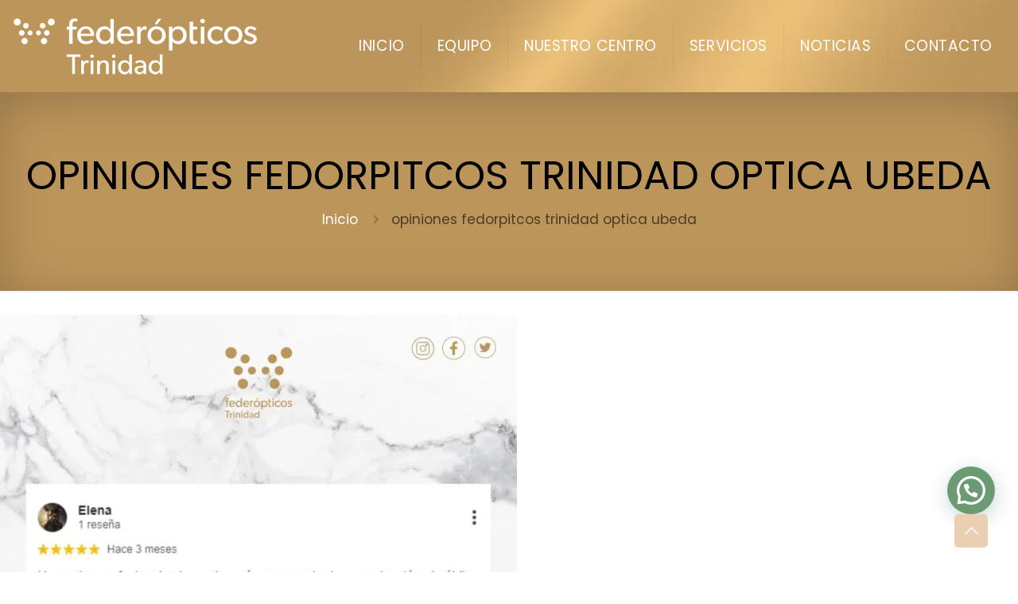

--- FILE ---
content_type: text/html; charset=utf-8
request_url: https://www.google.com/recaptcha/api2/anchor?ar=1&k=6LcIbX4mAAAAAJRb-cCwpvphpJ83-g2u3FB5SveL&co=aHR0cHM6Ly93d3cuZmVkZXJvcHRpY29zdHJpbmlkYWQuY29tOjQ0Mw..&hl=en&v=PoyoqOPhxBO7pBk68S4YbpHZ&size=invisible&anchor-ms=20000&execute-ms=30000&cb=2tcbz3cad7hj
body_size: 48714
content:
<!DOCTYPE HTML><html dir="ltr" lang="en"><head><meta http-equiv="Content-Type" content="text/html; charset=UTF-8">
<meta http-equiv="X-UA-Compatible" content="IE=edge">
<title>reCAPTCHA</title>
<style type="text/css">
/* cyrillic-ext */
@font-face {
  font-family: 'Roboto';
  font-style: normal;
  font-weight: 400;
  font-stretch: 100%;
  src: url(//fonts.gstatic.com/s/roboto/v48/KFO7CnqEu92Fr1ME7kSn66aGLdTylUAMa3GUBHMdazTgWw.woff2) format('woff2');
  unicode-range: U+0460-052F, U+1C80-1C8A, U+20B4, U+2DE0-2DFF, U+A640-A69F, U+FE2E-FE2F;
}
/* cyrillic */
@font-face {
  font-family: 'Roboto';
  font-style: normal;
  font-weight: 400;
  font-stretch: 100%;
  src: url(//fonts.gstatic.com/s/roboto/v48/KFO7CnqEu92Fr1ME7kSn66aGLdTylUAMa3iUBHMdazTgWw.woff2) format('woff2');
  unicode-range: U+0301, U+0400-045F, U+0490-0491, U+04B0-04B1, U+2116;
}
/* greek-ext */
@font-face {
  font-family: 'Roboto';
  font-style: normal;
  font-weight: 400;
  font-stretch: 100%;
  src: url(//fonts.gstatic.com/s/roboto/v48/KFO7CnqEu92Fr1ME7kSn66aGLdTylUAMa3CUBHMdazTgWw.woff2) format('woff2');
  unicode-range: U+1F00-1FFF;
}
/* greek */
@font-face {
  font-family: 'Roboto';
  font-style: normal;
  font-weight: 400;
  font-stretch: 100%;
  src: url(//fonts.gstatic.com/s/roboto/v48/KFO7CnqEu92Fr1ME7kSn66aGLdTylUAMa3-UBHMdazTgWw.woff2) format('woff2');
  unicode-range: U+0370-0377, U+037A-037F, U+0384-038A, U+038C, U+038E-03A1, U+03A3-03FF;
}
/* math */
@font-face {
  font-family: 'Roboto';
  font-style: normal;
  font-weight: 400;
  font-stretch: 100%;
  src: url(//fonts.gstatic.com/s/roboto/v48/KFO7CnqEu92Fr1ME7kSn66aGLdTylUAMawCUBHMdazTgWw.woff2) format('woff2');
  unicode-range: U+0302-0303, U+0305, U+0307-0308, U+0310, U+0312, U+0315, U+031A, U+0326-0327, U+032C, U+032F-0330, U+0332-0333, U+0338, U+033A, U+0346, U+034D, U+0391-03A1, U+03A3-03A9, U+03B1-03C9, U+03D1, U+03D5-03D6, U+03F0-03F1, U+03F4-03F5, U+2016-2017, U+2034-2038, U+203C, U+2040, U+2043, U+2047, U+2050, U+2057, U+205F, U+2070-2071, U+2074-208E, U+2090-209C, U+20D0-20DC, U+20E1, U+20E5-20EF, U+2100-2112, U+2114-2115, U+2117-2121, U+2123-214F, U+2190, U+2192, U+2194-21AE, U+21B0-21E5, U+21F1-21F2, U+21F4-2211, U+2213-2214, U+2216-22FF, U+2308-230B, U+2310, U+2319, U+231C-2321, U+2336-237A, U+237C, U+2395, U+239B-23B7, U+23D0, U+23DC-23E1, U+2474-2475, U+25AF, U+25B3, U+25B7, U+25BD, U+25C1, U+25CA, U+25CC, U+25FB, U+266D-266F, U+27C0-27FF, U+2900-2AFF, U+2B0E-2B11, U+2B30-2B4C, U+2BFE, U+3030, U+FF5B, U+FF5D, U+1D400-1D7FF, U+1EE00-1EEFF;
}
/* symbols */
@font-face {
  font-family: 'Roboto';
  font-style: normal;
  font-weight: 400;
  font-stretch: 100%;
  src: url(//fonts.gstatic.com/s/roboto/v48/KFO7CnqEu92Fr1ME7kSn66aGLdTylUAMaxKUBHMdazTgWw.woff2) format('woff2');
  unicode-range: U+0001-000C, U+000E-001F, U+007F-009F, U+20DD-20E0, U+20E2-20E4, U+2150-218F, U+2190, U+2192, U+2194-2199, U+21AF, U+21E6-21F0, U+21F3, U+2218-2219, U+2299, U+22C4-22C6, U+2300-243F, U+2440-244A, U+2460-24FF, U+25A0-27BF, U+2800-28FF, U+2921-2922, U+2981, U+29BF, U+29EB, U+2B00-2BFF, U+4DC0-4DFF, U+FFF9-FFFB, U+10140-1018E, U+10190-1019C, U+101A0, U+101D0-101FD, U+102E0-102FB, U+10E60-10E7E, U+1D2C0-1D2D3, U+1D2E0-1D37F, U+1F000-1F0FF, U+1F100-1F1AD, U+1F1E6-1F1FF, U+1F30D-1F30F, U+1F315, U+1F31C, U+1F31E, U+1F320-1F32C, U+1F336, U+1F378, U+1F37D, U+1F382, U+1F393-1F39F, U+1F3A7-1F3A8, U+1F3AC-1F3AF, U+1F3C2, U+1F3C4-1F3C6, U+1F3CA-1F3CE, U+1F3D4-1F3E0, U+1F3ED, U+1F3F1-1F3F3, U+1F3F5-1F3F7, U+1F408, U+1F415, U+1F41F, U+1F426, U+1F43F, U+1F441-1F442, U+1F444, U+1F446-1F449, U+1F44C-1F44E, U+1F453, U+1F46A, U+1F47D, U+1F4A3, U+1F4B0, U+1F4B3, U+1F4B9, U+1F4BB, U+1F4BF, U+1F4C8-1F4CB, U+1F4D6, U+1F4DA, U+1F4DF, U+1F4E3-1F4E6, U+1F4EA-1F4ED, U+1F4F7, U+1F4F9-1F4FB, U+1F4FD-1F4FE, U+1F503, U+1F507-1F50B, U+1F50D, U+1F512-1F513, U+1F53E-1F54A, U+1F54F-1F5FA, U+1F610, U+1F650-1F67F, U+1F687, U+1F68D, U+1F691, U+1F694, U+1F698, U+1F6AD, U+1F6B2, U+1F6B9-1F6BA, U+1F6BC, U+1F6C6-1F6CF, U+1F6D3-1F6D7, U+1F6E0-1F6EA, U+1F6F0-1F6F3, U+1F6F7-1F6FC, U+1F700-1F7FF, U+1F800-1F80B, U+1F810-1F847, U+1F850-1F859, U+1F860-1F887, U+1F890-1F8AD, U+1F8B0-1F8BB, U+1F8C0-1F8C1, U+1F900-1F90B, U+1F93B, U+1F946, U+1F984, U+1F996, U+1F9E9, U+1FA00-1FA6F, U+1FA70-1FA7C, U+1FA80-1FA89, U+1FA8F-1FAC6, U+1FACE-1FADC, U+1FADF-1FAE9, U+1FAF0-1FAF8, U+1FB00-1FBFF;
}
/* vietnamese */
@font-face {
  font-family: 'Roboto';
  font-style: normal;
  font-weight: 400;
  font-stretch: 100%;
  src: url(//fonts.gstatic.com/s/roboto/v48/KFO7CnqEu92Fr1ME7kSn66aGLdTylUAMa3OUBHMdazTgWw.woff2) format('woff2');
  unicode-range: U+0102-0103, U+0110-0111, U+0128-0129, U+0168-0169, U+01A0-01A1, U+01AF-01B0, U+0300-0301, U+0303-0304, U+0308-0309, U+0323, U+0329, U+1EA0-1EF9, U+20AB;
}
/* latin-ext */
@font-face {
  font-family: 'Roboto';
  font-style: normal;
  font-weight: 400;
  font-stretch: 100%;
  src: url(//fonts.gstatic.com/s/roboto/v48/KFO7CnqEu92Fr1ME7kSn66aGLdTylUAMa3KUBHMdazTgWw.woff2) format('woff2');
  unicode-range: U+0100-02BA, U+02BD-02C5, U+02C7-02CC, U+02CE-02D7, U+02DD-02FF, U+0304, U+0308, U+0329, U+1D00-1DBF, U+1E00-1E9F, U+1EF2-1EFF, U+2020, U+20A0-20AB, U+20AD-20C0, U+2113, U+2C60-2C7F, U+A720-A7FF;
}
/* latin */
@font-face {
  font-family: 'Roboto';
  font-style: normal;
  font-weight: 400;
  font-stretch: 100%;
  src: url(//fonts.gstatic.com/s/roboto/v48/KFO7CnqEu92Fr1ME7kSn66aGLdTylUAMa3yUBHMdazQ.woff2) format('woff2');
  unicode-range: U+0000-00FF, U+0131, U+0152-0153, U+02BB-02BC, U+02C6, U+02DA, U+02DC, U+0304, U+0308, U+0329, U+2000-206F, U+20AC, U+2122, U+2191, U+2193, U+2212, U+2215, U+FEFF, U+FFFD;
}
/* cyrillic-ext */
@font-face {
  font-family: 'Roboto';
  font-style: normal;
  font-weight: 500;
  font-stretch: 100%;
  src: url(//fonts.gstatic.com/s/roboto/v48/KFO7CnqEu92Fr1ME7kSn66aGLdTylUAMa3GUBHMdazTgWw.woff2) format('woff2');
  unicode-range: U+0460-052F, U+1C80-1C8A, U+20B4, U+2DE0-2DFF, U+A640-A69F, U+FE2E-FE2F;
}
/* cyrillic */
@font-face {
  font-family: 'Roboto';
  font-style: normal;
  font-weight: 500;
  font-stretch: 100%;
  src: url(//fonts.gstatic.com/s/roboto/v48/KFO7CnqEu92Fr1ME7kSn66aGLdTylUAMa3iUBHMdazTgWw.woff2) format('woff2');
  unicode-range: U+0301, U+0400-045F, U+0490-0491, U+04B0-04B1, U+2116;
}
/* greek-ext */
@font-face {
  font-family: 'Roboto';
  font-style: normal;
  font-weight: 500;
  font-stretch: 100%;
  src: url(//fonts.gstatic.com/s/roboto/v48/KFO7CnqEu92Fr1ME7kSn66aGLdTylUAMa3CUBHMdazTgWw.woff2) format('woff2');
  unicode-range: U+1F00-1FFF;
}
/* greek */
@font-face {
  font-family: 'Roboto';
  font-style: normal;
  font-weight: 500;
  font-stretch: 100%;
  src: url(//fonts.gstatic.com/s/roboto/v48/KFO7CnqEu92Fr1ME7kSn66aGLdTylUAMa3-UBHMdazTgWw.woff2) format('woff2');
  unicode-range: U+0370-0377, U+037A-037F, U+0384-038A, U+038C, U+038E-03A1, U+03A3-03FF;
}
/* math */
@font-face {
  font-family: 'Roboto';
  font-style: normal;
  font-weight: 500;
  font-stretch: 100%;
  src: url(//fonts.gstatic.com/s/roboto/v48/KFO7CnqEu92Fr1ME7kSn66aGLdTylUAMawCUBHMdazTgWw.woff2) format('woff2');
  unicode-range: U+0302-0303, U+0305, U+0307-0308, U+0310, U+0312, U+0315, U+031A, U+0326-0327, U+032C, U+032F-0330, U+0332-0333, U+0338, U+033A, U+0346, U+034D, U+0391-03A1, U+03A3-03A9, U+03B1-03C9, U+03D1, U+03D5-03D6, U+03F0-03F1, U+03F4-03F5, U+2016-2017, U+2034-2038, U+203C, U+2040, U+2043, U+2047, U+2050, U+2057, U+205F, U+2070-2071, U+2074-208E, U+2090-209C, U+20D0-20DC, U+20E1, U+20E5-20EF, U+2100-2112, U+2114-2115, U+2117-2121, U+2123-214F, U+2190, U+2192, U+2194-21AE, U+21B0-21E5, U+21F1-21F2, U+21F4-2211, U+2213-2214, U+2216-22FF, U+2308-230B, U+2310, U+2319, U+231C-2321, U+2336-237A, U+237C, U+2395, U+239B-23B7, U+23D0, U+23DC-23E1, U+2474-2475, U+25AF, U+25B3, U+25B7, U+25BD, U+25C1, U+25CA, U+25CC, U+25FB, U+266D-266F, U+27C0-27FF, U+2900-2AFF, U+2B0E-2B11, U+2B30-2B4C, U+2BFE, U+3030, U+FF5B, U+FF5D, U+1D400-1D7FF, U+1EE00-1EEFF;
}
/* symbols */
@font-face {
  font-family: 'Roboto';
  font-style: normal;
  font-weight: 500;
  font-stretch: 100%;
  src: url(//fonts.gstatic.com/s/roboto/v48/KFO7CnqEu92Fr1ME7kSn66aGLdTylUAMaxKUBHMdazTgWw.woff2) format('woff2');
  unicode-range: U+0001-000C, U+000E-001F, U+007F-009F, U+20DD-20E0, U+20E2-20E4, U+2150-218F, U+2190, U+2192, U+2194-2199, U+21AF, U+21E6-21F0, U+21F3, U+2218-2219, U+2299, U+22C4-22C6, U+2300-243F, U+2440-244A, U+2460-24FF, U+25A0-27BF, U+2800-28FF, U+2921-2922, U+2981, U+29BF, U+29EB, U+2B00-2BFF, U+4DC0-4DFF, U+FFF9-FFFB, U+10140-1018E, U+10190-1019C, U+101A0, U+101D0-101FD, U+102E0-102FB, U+10E60-10E7E, U+1D2C0-1D2D3, U+1D2E0-1D37F, U+1F000-1F0FF, U+1F100-1F1AD, U+1F1E6-1F1FF, U+1F30D-1F30F, U+1F315, U+1F31C, U+1F31E, U+1F320-1F32C, U+1F336, U+1F378, U+1F37D, U+1F382, U+1F393-1F39F, U+1F3A7-1F3A8, U+1F3AC-1F3AF, U+1F3C2, U+1F3C4-1F3C6, U+1F3CA-1F3CE, U+1F3D4-1F3E0, U+1F3ED, U+1F3F1-1F3F3, U+1F3F5-1F3F7, U+1F408, U+1F415, U+1F41F, U+1F426, U+1F43F, U+1F441-1F442, U+1F444, U+1F446-1F449, U+1F44C-1F44E, U+1F453, U+1F46A, U+1F47D, U+1F4A3, U+1F4B0, U+1F4B3, U+1F4B9, U+1F4BB, U+1F4BF, U+1F4C8-1F4CB, U+1F4D6, U+1F4DA, U+1F4DF, U+1F4E3-1F4E6, U+1F4EA-1F4ED, U+1F4F7, U+1F4F9-1F4FB, U+1F4FD-1F4FE, U+1F503, U+1F507-1F50B, U+1F50D, U+1F512-1F513, U+1F53E-1F54A, U+1F54F-1F5FA, U+1F610, U+1F650-1F67F, U+1F687, U+1F68D, U+1F691, U+1F694, U+1F698, U+1F6AD, U+1F6B2, U+1F6B9-1F6BA, U+1F6BC, U+1F6C6-1F6CF, U+1F6D3-1F6D7, U+1F6E0-1F6EA, U+1F6F0-1F6F3, U+1F6F7-1F6FC, U+1F700-1F7FF, U+1F800-1F80B, U+1F810-1F847, U+1F850-1F859, U+1F860-1F887, U+1F890-1F8AD, U+1F8B0-1F8BB, U+1F8C0-1F8C1, U+1F900-1F90B, U+1F93B, U+1F946, U+1F984, U+1F996, U+1F9E9, U+1FA00-1FA6F, U+1FA70-1FA7C, U+1FA80-1FA89, U+1FA8F-1FAC6, U+1FACE-1FADC, U+1FADF-1FAE9, U+1FAF0-1FAF8, U+1FB00-1FBFF;
}
/* vietnamese */
@font-face {
  font-family: 'Roboto';
  font-style: normal;
  font-weight: 500;
  font-stretch: 100%;
  src: url(//fonts.gstatic.com/s/roboto/v48/KFO7CnqEu92Fr1ME7kSn66aGLdTylUAMa3OUBHMdazTgWw.woff2) format('woff2');
  unicode-range: U+0102-0103, U+0110-0111, U+0128-0129, U+0168-0169, U+01A0-01A1, U+01AF-01B0, U+0300-0301, U+0303-0304, U+0308-0309, U+0323, U+0329, U+1EA0-1EF9, U+20AB;
}
/* latin-ext */
@font-face {
  font-family: 'Roboto';
  font-style: normal;
  font-weight: 500;
  font-stretch: 100%;
  src: url(//fonts.gstatic.com/s/roboto/v48/KFO7CnqEu92Fr1ME7kSn66aGLdTylUAMa3KUBHMdazTgWw.woff2) format('woff2');
  unicode-range: U+0100-02BA, U+02BD-02C5, U+02C7-02CC, U+02CE-02D7, U+02DD-02FF, U+0304, U+0308, U+0329, U+1D00-1DBF, U+1E00-1E9F, U+1EF2-1EFF, U+2020, U+20A0-20AB, U+20AD-20C0, U+2113, U+2C60-2C7F, U+A720-A7FF;
}
/* latin */
@font-face {
  font-family: 'Roboto';
  font-style: normal;
  font-weight: 500;
  font-stretch: 100%;
  src: url(//fonts.gstatic.com/s/roboto/v48/KFO7CnqEu92Fr1ME7kSn66aGLdTylUAMa3yUBHMdazQ.woff2) format('woff2');
  unicode-range: U+0000-00FF, U+0131, U+0152-0153, U+02BB-02BC, U+02C6, U+02DA, U+02DC, U+0304, U+0308, U+0329, U+2000-206F, U+20AC, U+2122, U+2191, U+2193, U+2212, U+2215, U+FEFF, U+FFFD;
}
/* cyrillic-ext */
@font-face {
  font-family: 'Roboto';
  font-style: normal;
  font-weight: 900;
  font-stretch: 100%;
  src: url(//fonts.gstatic.com/s/roboto/v48/KFO7CnqEu92Fr1ME7kSn66aGLdTylUAMa3GUBHMdazTgWw.woff2) format('woff2');
  unicode-range: U+0460-052F, U+1C80-1C8A, U+20B4, U+2DE0-2DFF, U+A640-A69F, U+FE2E-FE2F;
}
/* cyrillic */
@font-face {
  font-family: 'Roboto';
  font-style: normal;
  font-weight: 900;
  font-stretch: 100%;
  src: url(//fonts.gstatic.com/s/roboto/v48/KFO7CnqEu92Fr1ME7kSn66aGLdTylUAMa3iUBHMdazTgWw.woff2) format('woff2');
  unicode-range: U+0301, U+0400-045F, U+0490-0491, U+04B0-04B1, U+2116;
}
/* greek-ext */
@font-face {
  font-family: 'Roboto';
  font-style: normal;
  font-weight: 900;
  font-stretch: 100%;
  src: url(//fonts.gstatic.com/s/roboto/v48/KFO7CnqEu92Fr1ME7kSn66aGLdTylUAMa3CUBHMdazTgWw.woff2) format('woff2');
  unicode-range: U+1F00-1FFF;
}
/* greek */
@font-face {
  font-family: 'Roboto';
  font-style: normal;
  font-weight: 900;
  font-stretch: 100%;
  src: url(//fonts.gstatic.com/s/roboto/v48/KFO7CnqEu92Fr1ME7kSn66aGLdTylUAMa3-UBHMdazTgWw.woff2) format('woff2');
  unicode-range: U+0370-0377, U+037A-037F, U+0384-038A, U+038C, U+038E-03A1, U+03A3-03FF;
}
/* math */
@font-face {
  font-family: 'Roboto';
  font-style: normal;
  font-weight: 900;
  font-stretch: 100%;
  src: url(//fonts.gstatic.com/s/roboto/v48/KFO7CnqEu92Fr1ME7kSn66aGLdTylUAMawCUBHMdazTgWw.woff2) format('woff2');
  unicode-range: U+0302-0303, U+0305, U+0307-0308, U+0310, U+0312, U+0315, U+031A, U+0326-0327, U+032C, U+032F-0330, U+0332-0333, U+0338, U+033A, U+0346, U+034D, U+0391-03A1, U+03A3-03A9, U+03B1-03C9, U+03D1, U+03D5-03D6, U+03F0-03F1, U+03F4-03F5, U+2016-2017, U+2034-2038, U+203C, U+2040, U+2043, U+2047, U+2050, U+2057, U+205F, U+2070-2071, U+2074-208E, U+2090-209C, U+20D0-20DC, U+20E1, U+20E5-20EF, U+2100-2112, U+2114-2115, U+2117-2121, U+2123-214F, U+2190, U+2192, U+2194-21AE, U+21B0-21E5, U+21F1-21F2, U+21F4-2211, U+2213-2214, U+2216-22FF, U+2308-230B, U+2310, U+2319, U+231C-2321, U+2336-237A, U+237C, U+2395, U+239B-23B7, U+23D0, U+23DC-23E1, U+2474-2475, U+25AF, U+25B3, U+25B7, U+25BD, U+25C1, U+25CA, U+25CC, U+25FB, U+266D-266F, U+27C0-27FF, U+2900-2AFF, U+2B0E-2B11, U+2B30-2B4C, U+2BFE, U+3030, U+FF5B, U+FF5D, U+1D400-1D7FF, U+1EE00-1EEFF;
}
/* symbols */
@font-face {
  font-family: 'Roboto';
  font-style: normal;
  font-weight: 900;
  font-stretch: 100%;
  src: url(//fonts.gstatic.com/s/roboto/v48/KFO7CnqEu92Fr1ME7kSn66aGLdTylUAMaxKUBHMdazTgWw.woff2) format('woff2');
  unicode-range: U+0001-000C, U+000E-001F, U+007F-009F, U+20DD-20E0, U+20E2-20E4, U+2150-218F, U+2190, U+2192, U+2194-2199, U+21AF, U+21E6-21F0, U+21F3, U+2218-2219, U+2299, U+22C4-22C6, U+2300-243F, U+2440-244A, U+2460-24FF, U+25A0-27BF, U+2800-28FF, U+2921-2922, U+2981, U+29BF, U+29EB, U+2B00-2BFF, U+4DC0-4DFF, U+FFF9-FFFB, U+10140-1018E, U+10190-1019C, U+101A0, U+101D0-101FD, U+102E0-102FB, U+10E60-10E7E, U+1D2C0-1D2D3, U+1D2E0-1D37F, U+1F000-1F0FF, U+1F100-1F1AD, U+1F1E6-1F1FF, U+1F30D-1F30F, U+1F315, U+1F31C, U+1F31E, U+1F320-1F32C, U+1F336, U+1F378, U+1F37D, U+1F382, U+1F393-1F39F, U+1F3A7-1F3A8, U+1F3AC-1F3AF, U+1F3C2, U+1F3C4-1F3C6, U+1F3CA-1F3CE, U+1F3D4-1F3E0, U+1F3ED, U+1F3F1-1F3F3, U+1F3F5-1F3F7, U+1F408, U+1F415, U+1F41F, U+1F426, U+1F43F, U+1F441-1F442, U+1F444, U+1F446-1F449, U+1F44C-1F44E, U+1F453, U+1F46A, U+1F47D, U+1F4A3, U+1F4B0, U+1F4B3, U+1F4B9, U+1F4BB, U+1F4BF, U+1F4C8-1F4CB, U+1F4D6, U+1F4DA, U+1F4DF, U+1F4E3-1F4E6, U+1F4EA-1F4ED, U+1F4F7, U+1F4F9-1F4FB, U+1F4FD-1F4FE, U+1F503, U+1F507-1F50B, U+1F50D, U+1F512-1F513, U+1F53E-1F54A, U+1F54F-1F5FA, U+1F610, U+1F650-1F67F, U+1F687, U+1F68D, U+1F691, U+1F694, U+1F698, U+1F6AD, U+1F6B2, U+1F6B9-1F6BA, U+1F6BC, U+1F6C6-1F6CF, U+1F6D3-1F6D7, U+1F6E0-1F6EA, U+1F6F0-1F6F3, U+1F6F7-1F6FC, U+1F700-1F7FF, U+1F800-1F80B, U+1F810-1F847, U+1F850-1F859, U+1F860-1F887, U+1F890-1F8AD, U+1F8B0-1F8BB, U+1F8C0-1F8C1, U+1F900-1F90B, U+1F93B, U+1F946, U+1F984, U+1F996, U+1F9E9, U+1FA00-1FA6F, U+1FA70-1FA7C, U+1FA80-1FA89, U+1FA8F-1FAC6, U+1FACE-1FADC, U+1FADF-1FAE9, U+1FAF0-1FAF8, U+1FB00-1FBFF;
}
/* vietnamese */
@font-face {
  font-family: 'Roboto';
  font-style: normal;
  font-weight: 900;
  font-stretch: 100%;
  src: url(//fonts.gstatic.com/s/roboto/v48/KFO7CnqEu92Fr1ME7kSn66aGLdTylUAMa3OUBHMdazTgWw.woff2) format('woff2');
  unicode-range: U+0102-0103, U+0110-0111, U+0128-0129, U+0168-0169, U+01A0-01A1, U+01AF-01B0, U+0300-0301, U+0303-0304, U+0308-0309, U+0323, U+0329, U+1EA0-1EF9, U+20AB;
}
/* latin-ext */
@font-face {
  font-family: 'Roboto';
  font-style: normal;
  font-weight: 900;
  font-stretch: 100%;
  src: url(//fonts.gstatic.com/s/roboto/v48/KFO7CnqEu92Fr1ME7kSn66aGLdTylUAMa3KUBHMdazTgWw.woff2) format('woff2');
  unicode-range: U+0100-02BA, U+02BD-02C5, U+02C7-02CC, U+02CE-02D7, U+02DD-02FF, U+0304, U+0308, U+0329, U+1D00-1DBF, U+1E00-1E9F, U+1EF2-1EFF, U+2020, U+20A0-20AB, U+20AD-20C0, U+2113, U+2C60-2C7F, U+A720-A7FF;
}
/* latin */
@font-face {
  font-family: 'Roboto';
  font-style: normal;
  font-weight: 900;
  font-stretch: 100%;
  src: url(//fonts.gstatic.com/s/roboto/v48/KFO7CnqEu92Fr1ME7kSn66aGLdTylUAMa3yUBHMdazQ.woff2) format('woff2');
  unicode-range: U+0000-00FF, U+0131, U+0152-0153, U+02BB-02BC, U+02C6, U+02DA, U+02DC, U+0304, U+0308, U+0329, U+2000-206F, U+20AC, U+2122, U+2191, U+2193, U+2212, U+2215, U+FEFF, U+FFFD;
}

</style>
<link rel="stylesheet" type="text/css" href="https://www.gstatic.com/recaptcha/releases/PoyoqOPhxBO7pBk68S4YbpHZ/styles__ltr.css">
<script nonce="n__GrMImo2proP5vUmBpKw" type="text/javascript">window['__recaptcha_api'] = 'https://www.google.com/recaptcha/api2/';</script>
<script type="text/javascript" src="https://www.gstatic.com/recaptcha/releases/PoyoqOPhxBO7pBk68S4YbpHZ/recaptcha__en.js" nonce="n__GrMImo2proP5vUmBpKw">
      
    </script></head>
<body><div id="rc-anchor-alert" class="rc-anchor-alert"></div>
<input type="hidden" id="recaptcha-token" value="[base64]">
<script type="text/javascript" nonce="n__GrMImo2proP5vUmBpKw">
      recaptcha.anchor.Main.init("[\x22ainput\x22,[\x22bgdata\x22,\x22\x22,\[base64]/[base64]/bmV3IFpbdF0obVswXSk6Sz09Mj9uZXcgWlt0XShtWzBdLG1bMV0pOks9PTM/bmV3IFpbdF0obVswXSxtWzFdLG1bMl0pOks9PTQ/[base64]/[base64]/[base64]/[base64]/[base64]/[base64]/[base64]/[base64]/[base64]/[base64]/[base64]/[base64]/[base64]/[base64]\\u003d\\u003d\x22,\[base64]\\u003d\x22,\x22K8ONZiwwWwXDk8KTwqXCgn/CrMO9w4ZREsKQPMKswoMXw63DisKLRsKXw6sow50Gw5h0WGTDrixEwo4Aw6Abwq/DusOYL8O8wpHDrw49w6ABeMOiTHPCiw1Gw5gjOEtNw6/[base64]/CpMOrRSbDlT7CrVsyYMOgw4vCi8KSLARqwo87wr/CpT0FYU7CuAcFwo9fwol5eG0FKcO+wprCp8KJwpNAw4DDtcKCGTPCocOtwq58woTCn17CvcOfFiHCjcKvw7N3w6gCwprCksKgwp8Vw6PCml3DqMOjwolxOCHCjsKFb07DuEA/VVPCqMO6IMKWWsOtw51BGsKWw61MW2dJJTLCoT8oABh+w71CXGIBTDQKKno1w6gIw68BwrowwqrCsAsIw5Ytw6FzX8OBw64tEsKXFsOCw455w5RRe1puwqZwAMK7w4R6w7XDu19+w61JVsKochVHwoDCvsO7Q8OFwqwoFBoLLMKXLV/Drw9jwrrDpcO8KXjCuBrCp8ObJcKOSMKpYMOCwpjCjWEpwrsQwofDsG7CksOeEcO2wpzDqsOfw4IGwr5Mw5ozOw3CosK6HcKAD8ODfG7DnVfDncKRw5HDv2QRwolRw6vDjcO+wqZLwq/CpMKMY8KRQcKvG8K/UH3DpGdnwobDjF9RWRTCgcO2Vl5dIMOPFMKsw7FheV/DjcKiB8OzbDnDrGHCl8Kdw6zCqnhxwp8ywoFQw5DDpjPCpMKVNw4qwpcgwrzDm8K9wpLCkcOowohwwrDDgsK+w6fDk8KmwojDtgHCh1hOOzg3wpHDg8OLw4omUFQfZgbDjAEwJcK/w5Qsw4TDksK7w6nDucOyw6odw5cPPsO7wpEWw4V/PcOkwq7ChGfCmcO4w63DtsOPLMKbbMOfwqxXPsOHbcOJT3XCssKWw7XDrAnCmsKOwoMswr/CvcKbwr7Cm2p6wonDg8OZFMOrVsOvKcOQN8Ogw6FbwrPCmsOMw6PCs8Oew5HDoMORd8Kpw4AJw4h+I8K5w7Uhwr/DiBoPeUQXw7B/wrRsAiFNXcOMwrrCjcK9w7rCij7DnwwDAMOGd8O6dMOqw73Cu8O3TRnDjX1LNT/DrcOyP8O/IX4LT8ObBVjDsMO0G8KwwobCvMOyO8Kjw6zDuWrDhCjCqEvChsODw5fDmMKEB3ccJ19SFyzCsMOew7XCocKKwrjDu8OmUMKpGRJsHX0IwoI5d8O1LAPDo8Kswoc1w4/[base64]/CqsKHIsKtbVAmw4XChcO0ScO4SlPDi8O/w7UUNMKTw4RQw7sldBRIE8OICn/CmkbCjsOtNcOHHjfCk8OZwoRYwqotwoLDpsOGwpLDiVQcwpMvwoQsWcKFPcOrQBkhI8KLw4vCoDp0LU/DvMK2RwBLEMKsSzMcwp1jeknDtsKYKcKedQHDrlfDqQ8OYsOgwqswYT0XF3fDlMOcNy7CvMOXwr5xCcKHwqHCrcOTV8OUTsK5wrLClsKjwpvDvBBJw5XCs8KTbsK9VsKNL8KZFFfCoV3DssOgPMOnJxUuwqpawrTChGbDmFAtQsK7J1bCt2Q3wpIEE2rDjA/CkH/[base64]/[base64]/DosKTwqPDrAvDoE/CinPCtMKQw684GBbDgBfChDjCiMKCNMOnw4NBwqkVAMKTSmdZw5N4e35swoHCr8OWLcKOAiTDtUvCgsOpwpbCvwNswr3DtU3Dn1ANGiLDtEUJVCLDnMONJMOaw4I5w7kTw5MQRQtzNknCnsKWw4DCmmxxw6vChAfDtS/[base64]/w7MuShNtAXZcwqZow6HDmMOcecK8HhfCo8KQwqLDhMOJCMKjWsOeNsKHVsKBXi/DkAXCrw3Dt1/CvsKEKVbDpkPDiMKFw6kEwovDmyNywrbDssO7ZsKHfHFuV3UDw5ZmQcKhwrrDgnZ7dcOUwpULwq0yTH3Cp1pdV3M/EyXDuiZCSgjChgvDlWEfw5nCl3YiwovCscKJDktlwozCisKOw7N3w4Ziw7x4cMO4w7zCqijDjG/[base64]/woFjwpxBwqIDwp4VwpkcX1LCoy7DlcOrW3oQPh/[base64]/CnEPCicKCwrhTNmfCk8KWw7bCosK9w4NmQMKnVmzDjcOYFV1vw4cJQ0cyS8ObP8KzFX3Dpz8IVinCkl5Mw6tKPErCnMOfLcO7wr/Dr0PCpsOMwofCkMKfNQU1wpTCgMKEwqV4wqZuNsOQD8OHa8Kjw4VYwoHDjSbCn8O9Mj/CsU3ChMKndRvDmcOPZMOww4jCr8OlwrIgwoIAbnbCp8OjEQsrwrrChCTCsHrDgnU9MX9KwpPDlm8+IUzCiE/DqsKAQW4hw6BdTi8AbcOeeMOpGVzDvVnDqsOywqgPwrpAe3Qvw6Eaw4DCkAPCi003McOnLXcRwo9uU8OaOMO/w5DCpj1XwrBOw6fCuEnCkmfDmcOiKlHDqybCtm5Ww6cpQizDssKXwrUOSMOJw6PDuF3CmnXCiDNfXMOncsOMVcOnKjtpJ39SwqEEwq3DsCoPOsORw6HDqsKsw4dNWMOCasKQwrUJw7kEIsK/woTDuA7DmBrCqsOjSQ3Cu8K9LMK6w6jCimgfP13Dli3DrcORw48hC8OvIsOpwqhrw6d5U3jCkcOHLsKHLiFYw5/DoUkZwqBeViLCoUJlw4Jewpl8w5UlESDCj2zDtsKow6PCvsOywr3Ct2TDn8KywplTw7s6w4IrdcOhRcOCf8OJKzvCicOnw6jDoznCqMKrwrwmw6PCqFDDocONwrvDu8Oew5nCqcK/RMONGsKAfhkhwoBXw7JMJ2nCmkzCvmnCi8ONw7oqaMK0dU4Vw58CIMOhJiI8w7zCvMKGw6XCvsKSw7gNXMK4wqDDjgHCkMOoX8OpKRLCs8OQLjXCqsKAw79/wpPCkMOywpcOLiXClsKGVzQpw5DCjC9Bw4TDjgd/eiw9w4NcwppyRsOCP3bCgWzDocO4wrbCrwF4wqTDhsKPw6bCu8OXdsKiamzCk8OLwrvCnMOGw71BwoHChx0uXmNXwoXDh8KSLAU6PcOjw5hKdW/CtcOtFkjCjmlhwoQawq9Iw5IeFiQ8w4/CrMKmCBPDrQ1gw6XCo0pDQ8KRw7bCtcKlw6lJw75ZdMOqA27CvxLDtmg4OMKNwo9cw5/DvQZBw7NhY8Ozw6HChsKgLiHDvllGwpDCuG1Ywq8tQEjDoCrCu8Kow5/[base64]/DtsOUSsKkO8Oow5rCjsK5wqIOw57CgBHCmD9JXihnVWbCkl7Du8OoBMOGw7HCg8OjwqDCgsOXw4ZXT2RIJzx3G38pP8KHw5PCj17CnlMAw6U4w4PDkcK0wqMew5vCvcOScQoqwpsWd8K2A3/DksK0W8KufyARw73DmzXCrMKmXVhoQsOAwo3Dl0UvwpLDosOdw7VWw77DpBV+E8K4ecOGHknClMKtXGhAwo0EIcOoJl3DnFl8wrN5wog/[base64]/XcKFwqJeTcORcz90eUIBVMK/woLCqH8QYsK1wpZlWMO2K8Kew5/DgT9xw4jDq8K1w5ROw7YYVcO5w4zCnRbCo8Kywp3DksOYT8KcVSLDjAvCgzvDkMKrwp7CocOdw5RPw6Eew4/DrQrCmMOswqbCo37DicKsKW4QwoFRw6JDTsK7wpoqZsKyw4jDsinDjlfDlDg9wolTw43DhgzCisOSasKQwrLCi8OVw60va0fDlA0Fwpl3wpFYwqc0w6RoL8KyEwDCu8Okw4nCrsK/U2dWwopcRjZ9w4zDoXjCvGs0QcOTPF3Du1fDqMKVwozDlSUMw4/CqsKsw782esKJwqDDghTDtFPDhxgnwqrDrTHDnn8VIMOAE8Kww4rDtCLDgxjDvsKBwrstwrNRGMKnw6oZw7V+f8KXwqQWK8O2SX5sHsO9B8O+VwRHw5AXwqfCuMO3wrt9wq/CvzbDq1xXbg/DlzTDncK9w61nwoXDlhvCuzM7wr/DpcKDw6rClBc+wo3DuFbDjMK9ZMKKw7nDhMKHwoPDnEIowqxTwp3CjsOcPsKGwq3Csz1vEgItFcK/w7x/[base64]/w5cdZsOWXMO7PCbDqcKkS2sawqXCnj8OFMOHwqvCnsOPw7PCs8O3w7h0woMawrpswrpZw7LCqgdMwoZ/bw3Ck8OcXMOOwrt9wonDniZww5VRw4fDgQfDkSrClsKTwrZsIMOmHcKgEBXDtsK5VcKxw5x0w4fCtTR/wrYDDUrDtRVcw6wVIQZvbGnClcKNwozDicOcVix0woDChlwgDsORThF9w5Fxw5bCiG7CvB/DtErCsMOfwq0mw49iwq7CiMOKZ8OYQzvCu8KVwq4qw6pzw5RSw4hkw4wTwr5KwoAiNXxaw6YlHWQfXnXChTstw5bDvcKTw4rCpMKycsOSCcO2w49vwohgWnHClRJMMjAnwqTDoCMxw4nDu8KVw6AcdyECwpDClcO5bnbCnMK6G8O9cSLDjnUHPBHDg8OsNnhOesK/HF3DtsOvCMKtYCvDkDURw5vDqcODGcOQwpDDu1XCkMKmbBTCl0VqwqRmwq9Zw5xTUsONBH4DexAkw7UZAh/Ds8K5YcOUwqTDnMKswpJJGC3CiEHDhFc8XgTDssOoGsKHwoUTeMK4EsKnZcKQw4A4RxdIfUbCtMOCw5Aewo3DgsONwposw7FYwp5EBcKow5Y9VcK7w5E7HU/DnhlODCjCnnPCtS95w5/ClEnDiMKywpDCshYXUMK6ejAcUsKkBsOGwoXDp8KAw4oIw4bDqcOycE7CgW9ZwobClC09TsOlw4BYwqPDqifCrQMGeQdnwqXCm8Omw5g1wop7w5TCn8KvQQDCscK6wpRhw44ZNMKDMC7CiMOiw6TCocKRwoXCvHkEw5rCn0YEw6c/ZjDCmcOjECgaeCMBOsOeTMOvEHdcD8K+w6PCpU1xwrIEI0nDiFplw6DCq0jDlMKFLyt0w7bCmCVzwprCoxlnfnrClxTCpEfDq8OJwonCksOMUyPClwnDisKcXhdFw4/[base64]/CkRLDhMKTEljDtMO3wpgORyFxL8KtG2NEw4NJTMO9wpfDpsK8PsKAw67DosK8wprCpUNCwqRsw4EBw7nDoMOUR3LClnLCvcKnIxsowp5PwqdaOMO6fTw8wofCjsOHw642Cz4/B8KMf8K6PMKlPTopw55Zw6B/S8KVZ8O7A8OjfsKSw4hRw5vDqMKTw6XCqWoUbcOSwpggw4bCjMO5wp84wr0PClJ+UsOfw7gKwrUmUjTDvl/CoMOtKB7DjcOVwpbCmSDDmwh+fSgcLBXCn0vCn8KlJhBtwqjCqcKlPA9/[base64]/CpgbDvcKPwppnwoTCq8K7TVzCqz4XWsKhwpHDlcO7wq4ew4xNDcO9wr5zKsO8SMOOw4PDrhMtw4DDh8KYdsKiwpwvIWAOwppBw5zCgcOWwp3ClDjCtcOCbjbDnsOOwoTDqmI/wpdLwr9GU8KOw4Eiw6fCvRgVfz0FwqHCgUPColAtwrANwprDhMKzDMK/[base64]/w7jDo8K5JMOOw4Qow4bCm8KeIsOKUsO3DUVmw4V7BMO8wppnw67Cs1PCosKlOcKWwpbCkyLDkDPCpMKnTFVOwrYcdXnChH7DoxTCgcKYECopwrPDqkPClcO3w5bDgMKxAwUMMcOpwpDCgj7DgcKIM3p2w5pfwqHChH/CrQ1LN8OPw5/[base64]/wr3DiMOHQBwyDznDkh5yHcKOwofDjCTDmBTDiSLCssO3wqUsfH/[base64]/[base64]/CtMOZw5ENw7XDhFHCqX4fW3o5w53DoQPDrMOBw7/CsMKEWMO4w6I2GDhLw58OOUVWLGlQW8OeHBfCv8KxVRQewqBIw5HDn8K1ccK/[base64]/DuDzCpUcfLB7DtUFSC8OZDSzDpMOvwpNSHUXCsmXDhQbCl8OoAsKsfMKKw6DDkcKIwqdvJUZ0w7XClcO6LsK/BB46w7Q/[base64]/w4VAHBErVcO/wq7CsyvDtTnCo8OxEcK9wqXDl1HCgMK5G8Kpw4MxHx0EQMOEw6p3EhLDt8K+F8KQw5jDm0s9RX3Cjzg2wpJOw5nDhTPCrWo0wpzDl8Kyw6gYwqPCv2s6EsO1ch4Kwpt3B8KBfz/CvsKLYQnDo1oMwo5CbMKgJ8OMw6s/[base64]/d8OCw6BDf8Kqw7RTAMOfw5zCoMKuRsOqwo8CKMKVwpV6w4XCvMKPCMOqHVnDswUcYMKEw54Zwotdw4pyw4Z6wp7Chyt5WMKQBMOCwo9BwprDqcO2E8KccBPDmMKSw4rDhMK6wqE/D8K0w4fDplYmNMKGw7QIdnJXccOBw4lsJB5zwrcfwr5owqXDgMKXw5N3w4NWw7zCvRR8fsK6w5/CkcKnw5bDtyTDgsKpO0l6w4AzGMObw5xBLAjDjGvCtQsYwqfDmg7DhX7CtcOYXMO6wrd/[base64]/Cj8Krw6XDmhkcQB93wrctAMKvw7JIUsOewpsXwqV1WsKAAiFfw4/DkcOALcO+w4xkZhnDmxvChwTDpWoAWzPCk1vDrMOxQlouw7Rgw4/CpUZCRDcjZcKABhfCv8O4Y8OiwpxpQcOfw7Ejw73DlMOIw6Abw6Icw4wFdMKjw6MtJ0PDlD5awoc9w7XCj8OTBRZxeMOPEGHDoVbCihtOUS4/wrhEwp7CmCTDrDTDi3gtwpTDskHDk3FewrkgwrHCsnjDucKUw68VCmVfH8KSw5XCgsOqwrPDlcO+wrHCu2QDVsOew6Niw6PDh8K0MWdXwo/DsGYIS8K3w77CucOpYMORwr8yMcOLMMO0TzYEwpdaPMO+wofDuQHCv8KTSn4GMyQlwq/DgAkMwoHDmSZ6ZcOqwqNSQMOpw67DqFPCiMKCwpHCpA9XNCPCtMKkJWLClkpReWTDisKjw4nCnMOgwo/CpG7ChcOBM0LCnsK/wpBJw7PCo3E0w6cuAMO4dsKHwrbCvcK5ZH50w73DsSM6SxEmS8Knw4J8TcOawpzChFbDojhzaMKTBxnCosO/wqnDqMK/wpfDmkRUJBUsRC1mGMK+w68IaVbDqcKzXcKqWjzCtDDCsWDCicO8wq7CkifDqsKfwoDCr8OlTcO5NsK3PmXCsEgFQcKAw7jDoMO1wpfDq8K/w59Ww75pwprDlMOmTcK1wpLCnkjCp8KIZEvDvcORwpQmFVDCj8KfNcOVIcKbw7bCr8K5UxrCoVfDpsKgw68rwohDw4ZjcmsUPgVUwr7CkVrDll54ChoTw49pUSs8W8OBHHwTw44RFGQkwqM0ecK5XMKZWBXDj3zCkMKjw6/[base64]/[base64]/RHM+wpFBBXAmFsK3REnDjmcyHCQKw4zDocOefcOjesO7w6MGw6pQw63CusKZwrTClMKPbSzCo1PDmwdnVTLCiMOFwps4GTN1w5/CqgNFw7jDlsKyc8OewrhNw5BTw6Nww4hMwpfCjRTCpVfDn0zDuQzCt0gqM8OPVMKVdF7CsxPDrhYKGcK4wpPCnMKIw5wdS8ONJcOHw6bCrsKsFRbDrMKYwrBowrZgw5PDr8OwfV/DlMKuFcKuw5/[base64]/HXU9wrHCuMK2wqZAw61gw7XDlMOmwrQmw5kvw7rDjQzCrzjCq8KuwpLDjg7CvWXDhsOUwrU9wqNNwrcdGMOpwpXDsgUEXMKIwpUlLsODfMOpMcK/LScsN8KDCsKecgx7FVUSw6c3w6DDsnVkYMKfXB9UwpJfZVzCrSbCtcKowqo/wqDCqsKNwoHDpl7DvUQ+w4I2b8Oqw5tiw7jDmcOhKsKKw7vCu2Ymw7QyGsOXw7UsRE8Lw7DDhsK3GMOlw7grWj/[base64]/CnnEHS8Kxw6NTfD3DrMKpQcKWwo3CqMOjYMOCMcKcwrQURk0swo3DsABVQsOBw7rDrXw8fcOtwpAzwrNdGD42w6x5IDsHwrhOwrw9SjpUw43DqsKpwpBJwpUvLVjDs8OZOlbDqcOSP8KAwpjDvCpSeMO/woEcwqNLw6g3wqENexLCjhzDpcOoIsOkw55LfsKXwqDClcKHwr8rwrosdzAPwqjDp8OVGRpTb1DCgcOMw4dmw4xpfCYewrbCosKBwoHDmVPCj8OiwpUjcMOYQnYgHg12wpPDs2/CosK6BMO1wokNw5lHw6lBXmDChkdHKWhfIkbCrjbDscOQwpwWw4DCpsOJR8KEw74bw5TDn0HDil7CkzB/H3tcW8KjLmx0w7fClHheb8OSw4NFHBvCt1RRw5M3w6RwNn7Drj4kwoLDs8KbwrpVIMKMw6cofT7DqQx9PEJ2wr7CscKibCxvw7fCqcOiw4bCo8OkLsOWw6PCm8OZwo5lw6DCmcKtw7c8wrnDqMOcw5vDjUFBwrTClUrCmcKgahvCqx7Cn0/ClRF5VsK7YmrCqU9xw75tw41Twq/DsHgxwqRaw6/DpsKuw4ZZwq3DrcKsHB1wOsK0XcOeA8OKwrXCslHCs3PCpHwbwonCpxHDvUUoEcK4w5TCoMO/wr/CisO3w5zCpsOHNcOcwo7Dm2vCsRHDqMOPEcK1P8KXfz0xw7jDl2/DsMO/PsOYRsKsFiotc8OwRcOcdBTDiD1bQcOpw4zDsMOyw5/CjW0dw7sgw6Q8woFwwr3CjyPDhTABw7XClS7CqcOLVhgKw4Jaw4A5wqUfHcKzw60OHsK7wprDmsKuRcO7RSBBwrPCvMKwCidYCFnCp8Kzw67CoCfDrhzCscKVBzfDlcOLw5vCqQk4RsOGwrEATnIRXMOAwr/DkwPDt1w/wrF/a8KqTSFvwoXDvsOSaX4ibVDDtcKYPUjCl2jCqMKlcMOWeWM3wox6a8KHw6/ClWpnPcOeBMKpPGjCksOiwohVw6XDjnXDhsK6wrQVXnYaw6vDjsKFwrpjw7drNsKGFGEywovDncOLYXLDqDfDpBhBHcKQw4BgPsK/VVJBwo7DiiZDWsKXVMOFwrrDucO+EsKzwonDoUjCrMO2BkQuST06eW/DmxjDicKKGcKbGcOsEGjDqUcVbQoeScOww5wNw5jDoyMOAHZHG8OewqFEWV5ASnBlw71NwqABB1Z7NMKKw6tTwoMyYV1EME8aBkPCs8KRE1cIwqzCpsKWdMKGU3/CnB/Dtj9BUg7DkMOfR8K5fcKDwqvDsR3Clw90w4LCqjPCs8KZwoUCe8Ogw6h0woc/wp3DvsOFw7DClMOcJsOPKU8lBMKPZVgjY8O9w5zDrjXCicO3w67Cl8OgJTrCsTAAX8OmOizCmcOkNsKRQHvCocORW8OYDMKXwrzDuyc1w5wpwrnDn8O7wpIuZC/DtMOKw5guPRdww5RLEsOxPA7CrsK9d0Ztw6HCvlVWHsKbfC3DtcO6w4rCsSfCnknCr8Oiw7/CoFEWRcKtLH/CkHPDlcKww75ewozDjMOAwp4IFEzDoic7wq4aJ8O2SHNXccKqwr4QacOgwrrDoMOsGl/CmsKDw47CpzDDp8Kxw7vDu8KowqEawrRESmZWw4LCvg4VXMKvwr7CtcOuZcK7w4/DlsK5w5RQFWg4TcKfY8OFwpsFdsKVNcOvIsKrw4nCq37Dm1DDu8Khw6nCgMKIw7wnQMO0wqXDu2IoHB3ChCADw5s5w5EmwpzClG/[base64]/Duywrw4nCk8KLwqhRw4jCuTbCicOowqTChcKRwocbGX/CmFJxaMOGfcKxMsKuG8O0ZsOXwoBDNifDk8KAV8OSfgVnVMKRw4xFw6PDvsOtwqEcw5jCrsOHw5fDkRB0QTtich5zHRjDn8Obw7jCs8OSbHFBDh3Dk8KBLHkOw5BpXj9Aw5QCDjpWH8Oaw4PChidoU8Oza8OVZcKOw5FfwrDDhhV4wpjDnsO5Y8KDJsK4IcOSwo0/RzLCsyPChcK3dsO+FyDDmWUEKxt7wrgyw4TDnsK3wqFffcOUw7Jfw5PCh0xtwrDDpzbDk8OMACVnwpp+EWxiw57CqGfDvcKuJsK5UgA1UMKNwqbDjSrCp8OZasOPwpfDp0nDnlR/ccKwAUbCscKCwr8PwpTDgmfDrHtaw6UkQHHCkcOAM8K5w7rCmS0LSXZde8KLJcKHBhbDrsOjO8KtwpdjHcObw40MfMKEw50URnTCvsKlw5XCsMK8w4oeSVhBwp/Dvg0RR0XCqH07wpV0w6LDvXtmwrMCNAt+w5EUwrrDmsKaw53DryJOwqEnG8Ksw6I9XMKOwrLCuMOoRcKMw79/[base64]/wrLDn8O5w5pIwrJGw4XCmcKNM3cvIhjCmlRcR8OfG8O9b3TClcO+RlJBw5zDnsKNw6jCnGDDgMKMTkFPwpBQwp3CkXzDs8O9w5XCvsKWwpDDm8KYwp9BasKSAlhhwrQ1V1xNw68/w7TCjMOZw61LK8KKbcKZIMKFEVXCoVbDjRENw7DCrcOhQiE7QE7DhTQYC0DCjMOCZ1LDtDnDt1zClFAJw6JOfDfClcODYcKhw63CusO6w5vCnhIpdcK3bwfDg8KDw6XCuSnCjC/[base64]/DgMKfESZmO3jDrlt+w5A5woXCosOhwo3DpT7DicKJFsKow7LDiUd8wqnCoy/DhGYTemzDki1HwqweLcOXw6Ihw5pkwq19w5k5wqxxPcKjw74+w5DDu38TEzHCicK6YcOlL8Ojw78dN8ObQijCv3cdwpvCtCvDmWh/wo0aw4UXKjImBTvDjC3CmcOFH8OabQLDq8KAw5JbADlew4vCtMKUQxvDggB1w4XDpMKWwrPCqsKSW8OJX1plYSZ7wpBGwp5aw4BrwqbDv2TCuXnDgQZvw6/Dk0piw65ndHR/w7zClnTDlMOFCTx1C1PCi0/CtcKzcHrCl8O9w5ZmAQZFwpACW8KkMMKtwooSw4ppScOMScKvwopTwrvCmBTCpsKswpQ6bcKqw5BXJE3Du25MGsOtScOGKsORXMKXS0/DqAHDvwXClT7DgmjCg8Oyw65Gw6N0wojDnsOaw7zCgkk5w68QAMOKwonDiMKBw5TCtjQoNcKYUMKIwrwReBzCnMKbwqowSMKwbMO6aXvDpMKowrFuDmUWWnfCuH7DoMKEFEHDinJXwpHCuQLCgEzDucKzIxHDv3jCpsKZUGEgw74/w5M1O8O7emQJw7rCvXLDg8KhO0vDg03CngAFwoTDqUzDlMO1woHCiWVZWsOlCsO0w7FuF8K0w70MDsKhwr/Cu1laNCM4I3LDthB9woUQelQ9dB5kw6UrwrTCtiZuPcOLSxbDkgPCnV/Dr8KsUsK/w6oDej8ZwpgPcHsAZcOGfWwtwrTDiyBwwrNuacK0MTYeLsONw7XDh8OPwpHDgcO2UMO9wrg9bsKmw7vDucOrwpTDv0ciWRjCsHEhwp7ClWzDpy8KwpsgKcOEwonDnsOdw5DCmMOSEFnDnxoiwqDDmcOmM8Onw5E7w6vChWHDiyTCh3/CrFl9fMO5ZCLDvwtBw5XDrH4Rw7RMw5ovF2vCgcOtKsK7csKGSsO5R8KNKMO6cS9cCsKrecOJf29gw7bCtA3Cq1HCoBvCilLDtXx6w7QECsOOClVYwpvDhQY5F0jCimI2w6zDtkPDicKpw47Cn0NJw6HDugczwq3CjcO0wqTDhsKpLS/CuMKANSIpwqwGwohNworDpUPCqCHDqXVWU8O4w51JVsOQwqAMQ0bCm8OHMh1wHMKGw5bDhxjCtDYhFXFww5HCj8OWfcOgwptDwqVjwrU2w5FjdsKlw47DtcOGLCLCscK/wqrChcODDFPDrcKDwqnCshPDhyHDvMKgXwIkHsKkw7pHw5TDjmTDn8OZUsKzURzDm3PDusKsIcOkClBLw4QAc8OswowCI8ODKgR6wovCs8OHwpBdwogaNnnCv0x/wrzDjMKZw7TDmMK7woR1JRDCv8KqKGkrwrPDjMKTBio0KMOGwpTCpSnDjcOCUnUKwrnDuMKFOMOvQWDCqsOdwqXDvMOgw6jDuU5Fw6A8dApMwoFhVUoSP33DkcKvC0bCqg3Cp3rDjsKBKG/CncK8EjfCnDXCo29CLsOjwoTCsmLDmVUkW27Dr37CpMKKw6UqHXk2aMKLfMK4wovCtMOjIQ3ClBrChsOED8OywqjCiMKxeGLDukTDoSQvwqnCkcOMR8OrJi47ZDvCksKwGMOGAMKxNlrCo8K/KcK1ehHDthjDp8O6FcKxwqhpwqjCmsOTw7XDjwEUPivDsFc0w7fCmsKnbsOpwqTDqD7Cg8KswozCl8K5F0zCocOIAndgwooZLiHCpMKNw4fDusOdGl1nw5IUw7fDmRtyw6c3MGbCkSRtw4XDtgzDlw/[base64]/[base64]/[base64]/[base64]/DmcKWw4jDqCljIcKKPgjDimDDvDDDoz/[base64]/DjsK6wrPCgR3CsW7CoAjDnz/[base64]/ChMKecRAiCBkdwpkvRCEaw5lXwplYEsKNCMO+wrYgTxzDlQnDs0HDpcOew4BYJw57w5DCtsK+CsOCNsKcwrvCnMKZaVZVKQnCsHrCkcKkW8O7WMKjKGfCr8K5ZMObUMKhK8Oew7zDkQvDl15JSsOowqzCqjvCtjkMwofDoMO/w7DClMKiKXLCtcK/wowZw6TCmcO/w5vDsEHDvsK/wpzCuhvCjcKfwqPDv1TDqsKJah/ChMOIwonDtlnDnArDuSACw6tnPsODccKpwo/[base64]/DvmEfAQ/[base64]/w7YxwqPCsnh6wpJnwpE7PFzDkltfGnAPw6XDl8OwScK0LVDDnMOlwrRfw4XDhMOiJ8KIwqJYw4dKHzMww5VJLlXDvizCoBzClXTDrhnCgFJGw6TDuzTDnMOiwo/CjHnDqcORVCpLwr5/w6suwr7DvsOVbnF/wqYRw59DVsKdBsOEGcOKAmVvf8OqbhfDsMO/ZcKGShxBwrXDisOUw7/[base64]/DnsKwWRFpGsK6asKBTcOSwqXDp8Obw6XCjVjDrCZTIcOYMsKTRMKYNsORw4/DnHIIwq7CsG5/[base64]/DucOAfm3DqkZcw7TDkh0AwoEtJU7DtB59wqY7PjzDkBLDjXzCq19NPHITHMO+w4hcHcK4PizDo8KUw4nDocOqH8KsZsKEwprDhC7DnMOORUwFwqXDkzzDlsKzPMO8AMKMw4rDicKGUcK6wr/CnsObQ8Oiw4vCk8KgwqfCk8OuUwd+w4/DuC/CpsKKw6BBNsOxw4FzbcKvLMOXBzDCnsO8HMK2XsOSwpYMZcKgwoLDg0R3wopTIgI7LMOeai7CvnM0H8OPYMOpw6bDrw/[base64]/CmsKzwr5zBk0HRzhsdFzCp8OWeQ5DJz50P8OXIMOLUMKuLBDDscOBPSTClcKWG8Kkwp3DmEMqVWI9wqc9ZcOPwrLClxBSDcK5Vh/Dg8OMwpNqw7I5McOSPBHDpEfCh301w4E/wonDgMONw7vDhmcXBActAcOxIcOZCcOAw4jDuSl3wo/[base64]/DtWdOXDBvwqjDtkQqw7TCmBzCi1XCiW0lwo12QMKmw4UKwoxDw7oaGMKsw43CmsKbw5VDVWDDl8OBIjEsCsKYE8OMLwTDjsOXNMKXEiY1IsKYbVTDg8Oew7LDscK1cTTDnMKow4fCgcOsfk0zwq7DuGnDhDNsw6QPHcO0w5c/w6RVRcKCwoXCtkzCrV0kwovCj8KUBwvDm8OKwpZyBsKPRybDgRXCtsOOw6XDgmvCt8K+DlfDtn7DlE51XMKKw70Sw506w74Fwrh8wrIoTn52XGVDaMK/w5PDkcK0TWzDoTnCu8Orw59twqTCgsKsMj3CtH5SIsONCMOuPR/DqAw8OMOPDBrCsGXDvk4tw518cnjDvzROw5ocaAXDqE/DhcKRQhTDkU7DmlHDgMOfEQ8SVEQVwrVswqRtwrQ5SUlewrbCrMKxw63ChzEWwrgOwr/DtcOaw5EAw4DDuMOAeXkhwphyZCtUwpDChGk4X8O/wqnChUFOb0nCpE5ww5fCg0Flw4fCnsOSYWhJehfCiB/[base64]/w7ZmwpXCgsOVBF7Cp0XDvRfCjRPDh8KZwqrCt8OIXMOKUcOBfXZNwplsw77Cr1rDnsObJMO/[base64]/JcO6wqYawoTCtsO1wrvDu8KIU8OTw4PDrms/[base64]/ChbCn2JvKMKhBRt0wpTCp8K6H3bDqMKvOcKAw4/Cm8OHNMOlwqY/woXCqMKyB8OWw4jCtMKrQ8KlG0HDjTnCsxxjZcKTw47CvsOiw4NpwoEVDcOOwot+ZW3ChxhmCsKMGsKfCU4aw7xCB8O0csKhw5fCiMKIwooqNTXDtsKsw7/CkhnCvTjDicK3S8KjwpjDljrDuHvDjDfCkF4gw6gPYMKiwqHCtcO4w5hnwpvDtsK+fgpLw6VyaMOXfmdSwqIsw7rCvHhWdxHCp2vChsKcw7RaIsO5wowLwqEKw4LDosOeKnV3wqvDqWcQaMKaGMKiK8Ksw4vCuwkdP8KHwojCisOcJFJEwo3Dv8OwwptmY8KWw7/[base64]/[base64]/DsmzDlQNBdWBEwqULK8KTwopKw582WntjNsKOeFjCnsOUU0c2wozDnmDDoELDjjTDiWpPX34pw71Ow6vDpH3ConHDmsK6wqY2wrHCrkFuPAxNwqfCjW0LEBJ6Hh/CvMOvw5I3wpA8w4UcHMKEOsKnw65ewokRZUXDqsOqw5Zpw7nChhEiwp1nSMKNw5rDkcKtWMK/DnfDisKlw7TDrwVPXWYzwrs/OcONBMK8cRjCkcODw4XDvcORIcOVC3EnP0lqwoPClwQbw43DjX/CmhcZwq/Cl8Ouw5/Dqy3Cn8KfHRIRCcK2w47DunNrw7nDksKLwoXDncKiNAzCnTlPGD1kVlDDh3jCtXjDkFQawqoXwqLDjMOrSGEJw6PDnMOLw5UTc3DDs8KAfsOtQcOzMMK0wolrVXAVwooRw47Du0LDssKBacKKw6XCq8Kdw5/DjFFEWV1Xw6MJJ8KNw4kECgDDtTbCgcOyw7XDlMKZw5/DgsKSakvDhcOiw6DCi0zCscOcHkDCvsOkwrPDq1HCkEwcwpQYw5DDlsOyWl5fKSTCm8OYwoDCqcKufcOeTsOlCMKxY8KjNMOHShrCmj1cI8KNwqTDhsOOwo7CtGQTFcK8wp/[base64]/CjA3CqSgxbEDDsF3DkMO3wrVowpXCsj3DncOaw77CqsO9RzpYwoDCtcOZd8ObwoPDu0jChW/CtsK3w4jDvsK9CWDDskfCv1DCgMKIDMOGYGZZY0c1wqHCpRR7w6/DmsOqT8OXwp7DikNqw5hXUMKJw7ULMCETCSDCpCfCg0tRH8OGw6xHEMOWwowFBQPCi1RWw5fCoMOZe8KeDsK/dsOdw5zCi8O+w61SwpRQe8OidU7Djntrw6XDkz7Dig9Mw6wMEsOuwpE9w5rCoMO4woMASjoVwq/CmsO9VnHCr8KrRcKbw64ew7YWEcOmK8OhBMKAw4EvOMOKIjDCqFdaRl4hw73Cv0Q+wqXDvcKnYsKIc8ORwqTDvsO4F0XDpcO5OlUcw7PClcK1HsKtIl3DjsK8Gw/CqcKawqRFw6lswqfDr8KTXmhoKcOkJ0zCi3FhL8K0PDfDsMKtwoxsPDPCqgHCkljCvFDDliwgw7Z0w5jCrCrDvCFpUMOyRXo9wrLCosKfMHLCpG/Cp8KWw7lewrxKw68UcgfCtzzCqMKhwrBkwpUOe3Yrw5IAYsOqYcOcScOTwoNgw7LDkik+w7bDkcKCRxjChcKvw7tywrvCl8K6EcOSY1fCpnrCgj/Cum3CqB/[base64]/DpsOxw67CisKpSsKaT2ISwrIDwpAbf8KQwoh8Yg0zw7gMSHkmHcOPw7jCoMO3Z8O4wrHDjhXDthTCnBnCjCZ0dcOfw4Q0wpkUwqc1wq9Bwq/CriHDj0RUPAd/[base64]/DrMKWwoZzf8KcBTZiNcONK3TDmQkQw74kN8OaN8OHwr1NTCYVZ8K0By/Dswdge3/Din7Csz82FcOCw4jCqsKxVAVpwq8bwp1Mw7F5azwxwq8JwqDCvAbDgMKXMBFpScOsFzkywr0ufX4RNyYDbVsGGsKidMOJbMO2NQzCuyzDgHVEwowgVj02wp/DrcKOw4/Dv8KveFLDpCcfw6xpwpkTYMKMRgLDgWoDMcKrOMK/wqnDpcOCTSpWZ8O7ax5uwojDrV9qIztRPF8VemsDX8KHWMKww7MGYsOGIMOrOsKLEcObKMONJ8K4J8Odw7YRwpQaRsKrw71CSC4cMXRBEMKASSBPN3Vowq/DlMOjwpBQw41jw4huwrFkciMmaj/DpMKHw65uBjrDusOFd8KYwr7DtcOSSMKBaDjDqBrCvHp0w7TCg8OgdSfCgsOBZMKdwpkZw6/[base64]/wpRJLwF1w5jDtSFdB8KvH8KCaEUrw4Ybw4TClsOjI8O5w6FNGsOwJMKgHSUpwq/[base64]/DiMOKw4DCqcKvw6XCuGTCqB7DrzrDl3/CjQnCgcOowqvDoVLClnt2dMKbwrHCpznCrF7Di00/w7VKwonDp8KNw7/[base64]/G3fCgDp5w5sKwrxTFWwDfsO5GMOHZ8KCN8Ofw6Zsw5rCscOJAzjCrzJAw4wlUMK6worDuGd8EUHDgxzDmmBqw7XChzw/asKTFBzChmPCgGVSJRXDiMOUw5B3W8KsAcKKwp9kwpkzwqUwTENcwrrDgMKdwrbClE5vwpDDuWkiPAA4D8OUwpLCtEfCoDsVw6/DrUZUeWt5D8O/[base64]/Crygjw78vwrZaw6zDscK5w7U9w7FvTMOCZyPDonHCpsO5w6cVw4gBw4Uaw54XVSB5UMKsBMKgw4ZaGnbCtCnDp8KPEE41E8OtPilUwp4Kw7DDvcOiw4XCscKWV8OSTsO4DFXCg8K0dMK3w7LCvcKBWMOlwpnDhFDDoUvCvgbDpgRqPMKyB8KmYSXDvsOYJnIpwp/CsBTCtTo7woHDr8OPw4MowoLDq8OhOcKoZ8KHMMOew6V0JCHCp2h6fQfCpsOFdRlEOMKdwpg0wr87SMO0w4VIw6tZwqdMXcKgBsKiw7hvZAV/w7ZPw4TCsMOtT8ObdAHClsOuw4Rxw5HDg8KdVcO1wpXDvsOiwrwRw7PCp8OdEEXCrk52wrDDr8OlU3d/[base64]/[base64]/DpjxWOsOxZ8KSw57DrcOAR1gZcsOBwr3CmT/DrcOJw4zCssObaMKRLDIUX3sqw6jCn1g+w6rDjMKOwptEwqEMwqbCsTrDn8OOQsO2wox1d2M3C8OxwrUCw4bCtsOYwpNZFcKRMcOjWzzDoMKzwq/Dmg3Cn8OOI8OLTcKDFEdNJwQvwpANw4ZIw6HCpjvCsy91DMOyaB7DlV0xbcO+w6nCkmx8wonCqkR4f2PDgV3DhD4Sw4ljUg\\u003d\\u003d\x22],null,[\x22conf\x22,null,\x226LcIbX4mAAAAAJRb-cCwpvphpJ83-g2u3FB5SveL\x22,0,null,null,null,1,[21,125,63,73,95,87,41,43,42,83,102,105,109,121],[1017145,159],0,null,null,null,null,0,null,0,null,700,1,null,0,\[base64]/76lBhnEnQkZnOKMAhk\\u003d\x22,0,0,null,null,1,null,0,0,null,null,null,0],\x22https://www.federopticostrinidad.com:443\x22,null,[3,1,1],null,null,null,1,3600,[\x22https://www.google.com/intl/en/policies/privacy/\x22,\x22https://www.google.com/intl/en/policies/terms/\x22],\x22EsM/tzR/Q8QJYNXMiS927LR/xQrxtlSK3KHud0U31/Y\\u003d\x22,1,0,null,1,1768592430797,0,0,[176,163,152,185],null,[106],\x22RC-yEGT7Y6GJKRLUA\x22,null,null,null,null,null,\x220dAFcWeA5xr4KkFoReFjXRy2jDPyzubGMUZVWKWUxWi7gsZP_FL4JHd2aQ_8oajWXi9KccQY851h6034YlKGCrf4dcsSheFXg8OQ\x22,1768675230767]");
    </script></body></html>

--- FILE ---
content_type: text/css
request_url: https://www.federopticostrinidad.com/wp-content/themes/federopticostrinidad-child/style.css?ver=6.9
body_size: 5265
content:
/*
Theme Name: Federópticos Trinidad Child
Theme URI: https://www.federopticostrinidad.com
Author: veovirtual.com
Author URI: https://www.veovirtual.com
Template: federopticostrinidad
Version: 040623
*/
.blog_slider.flat .blog_slider_ul li .item_wrapper .image_wrapper img, .blog_slider.flat .blog_slider_ul li .item_wrapper .image_wrapper img {  object-fit: cover;  height: 639px;}
.blog_slider .slider_pager { margin-top: 15px;  position: absolute;  bottom: 42px;  margin: 0 auto;  width: 100%;}
.blog_slider h4 { font-size: 3em;  line-height: 1.2em;color: #bc955b;}
.blog_slider h4 a {color: #bc955b;}
.blog_slider.flat .blog_slider_ul li .item_wrapper .date_label { display: none;}
.blog_slider .blog_slider_ul li .item_wrapper { margin: 0px; position: relative; display: flex;  flex-direction: row;  align-items: center; align-content:normal; justify-content:normail;}
.blog_slider .desc { padding: 6%;  max-width: 50%;}
.blog_slider .blog_slider_ul li .item_wrapper .image_frame { margin-bottom: 0;}
.blog_slider .blog_slider_ul li {background-image: url(https://www.federopticostrinidad.com/wp-content/uploads/2023/06/fondo-blanco-destacadas.jpg); background-repeat: repeat;  background-size: 3.1%;}
.blog_slider .post_excerpt { font-size: 1.7em;  line-height: 1.5em;  font-weight: 100;}
.blog_slider.flat .blog_slider_ul li .item_wrapper .image_frame {  background-color: #00000082;}
.blog_slider hr {  height: 6px;}
.blog_slider.flat .blog_slider_header .slick-arrow { background-color: rgb(255 255 255 / 0%)!important;}
.blog_slider.flat .blog_slider_header .slick-arrow:hover { background-color: rgb(255 255 255 / 0%)!important;}

/* Reseteos */
#Content .the_content_wrapper{width:100%; margin:0;} /* Ancho full width para todos los bloques */
#Content .content_wrapper .nofullwidth {max-width: 1400px; margin:0 auto;} /* Ancho NO full width sólo para los bloques con clase nofullwidth */
#Content .section_wrapper, #Content .container {max-width: inherit;}
.single-post #Wrapper #Content .content_wrapper{max-width:100%; padding-left:5%; padding-right:5%;}
.with_aside #Content .section_wrapper {max-width: calc(100% - 10%); margin-bottom: 60px;}
/*.with_aside .sections_group {padding-top: 95px;}*/
.with_aside .sidebar.columns { padding-top: 50px;}
.mcb-column-inner {margin:0!important;}
#Content .widget {margin: 50px 0;}
.content_slider { padding: 0px;}
.section-post-related .image_frame .image_wrapper img{height: 265px;  object-fit: cover;}
.pager {text-align: center;  padding-bottom: 60px;}
.wp-google-feedback {height: 65px!important;}
.wp-gr svg {display:none!important;}
.wp-gr .grw-slider .wp-google-feedback { height: auto!important;}
/*.wp-gr .wp-more-toggle {  color: #ffffff8f!important;display:none;}
.wp-gr .wp-google-text { color: #fff!important;}
.wp-gr .wp-google-time { color: #fff!important;}
.wp-gr.wpac a.wp-google-name { color: #ffffff!important; font-size: 1.32em!important;}*/
.wp-gr.wpac .wp-google-left img { filter: saturate(0.5);}
body .ocultar {display:none!important;}
.galeria-pc {display:unset}
.galeria-responsive{display:none;}

#Subheader {box-shadow: inset 0px 10px 63px 0px rgba(0,0,0,0.21);}
#Subheader .title{text-transform: uppercase;}
#Subheader ul.breadcrumbs li a {color: #fff;}

.content_slider { margin: 0 0 0px;}
.content_slider .slider_pagination { display: none;}

	/*Botones*/
	.wp-block-button__link { color: #bd945a!important;border-radius: 0px!important;text-decoration:none;transition:1s;}
	.wp-block-button__link:hover { border-color:#bd945a!important;background-color: #bd945a!important; color: #fff!important;text-decoration:none;transition:0.5s;}
	/*Separador rombo*/
	.separador-rombo {display: flex; position: relative; justify-content: center; padding-top: 75px; margin-bottom: -300px;}
	/*Menú*/
	#Top_bar .menu li ul li { width: 385px;}
	#Top_bar .menu > li ul { background-color: #bc955b;}
	#Top_bar .menu > li ul li a { color: #ffffff;line-height: 1.2em;}
	#Top_bar .menu li ul { margin-top: 1px;box-shadow:1px 1px 40px -12px #000;}

/* Cabecera */
#Top_bar{background-image:url(https://www.federopticostrinidad.com/imagenes/fondo-menu-brillo.png); background-repeat:no-repeat; background-position:right center;}
#Top_bar .menu > li > a{text-transform: uppercase; font-size: 1.1em; line-height: 1.2em; letter-spacing: 0.03em;}
#Top_bar .menu > li:not(li.current-menu-item) > a{text-shadow: 0 1px 8px #98723a;}

/* Títulos */
.titulo-dorado-negativo{background-color: #bc955b; padding:60px 0;}
.titulo-dorado-negativo h2{color:#fff; padding-bottom:15px;font-weight: 100;}
.titulo-dorado-negativo h2 strong{text-transform:uppercase;}
.titulo-dorado-negativo hr{height:7px; background-color: transparent; color: transparent; background-image:url(https://www.federopticostrinidad.com/imagenes/linea-negra.png); background-repeat: no-repeat; background-position: left center;}

/* Contenido Texto */
#contenido-texto{padding:60px 0;}
#contenido-texto h3{font-family: "PT Serif",-apple-system,BlinkMacSystemFont,"Segoe UI",Roboto,Oxygen-Sans,Ubuntu,Cantarell,"Helvetica Neue",sans-serif; font-weight:500; font-style: italic; text-align:center;}
#contenido-texto p{text-align: center;}

/* Parallax Hexágonos */
#parallax-figuras-geometricas{padding:350px 0; background-repeat:repeat; background-size:19%;}
.parallax-hexagonos{background-image:url(https://www.federopticostrinidad.com/imagenes/parallax-hexagono.png);}
.parallax-rombos{background-image:url(https://www.federopticostrinidad.com/imagenes/parallax-rombo.png);padding: 370px 0;}
#parallax-figuras-geometricas .parallax-rombos{padding: 370px 0;}

/* Parallax fotos */
#parallax-foto{background-size:120%; background-repeat:no-repeat;height: 80vh;}
.inicio-foto-1{background-image:url(https://www.federopticostrinidad.com/imagenes/inicio-foto-parallax-1.jpg);background-size:100%!important;}
.inicio-foto-2{background-image:url(https://www.federopticostrinidad.com/imagenes/inicio-foto-parallax-2.jpg);}
.inicio-foto-3{background-image:url(https://www.federopticostrinidad.com/imagenes/inicio-foto-parallax-3.jpg);}

/*joinchat*/
.joinchat { --bottom: 9%!important;--sep: 21px;}
.joinchat__button{background: #6c9b73;}

/*lista tratamientos*/
#lista-tratamientos{display:flex; justify-content: center;padding: 0 0 5%;}
.lista-tratamientos-hexagonos{display: inline-grid; grid-template-columns: repeat(3, 1fr); grid-gap: 60px 80px;}
.lista-tratamientos-hexagonos a {width: 380px; height: 425px; clip-path: polygon(50% 0, 100% 25%, 100% 75%, 50% 100%, 0 75%, 0 25%); background-color: #bc955b; color: #fff; transition: background-color 0.5s ease, color 0.5s ease; display: flex; align-items: center; justify-content: center; text-align: center; padding: 4%; text-decoration: none;font-size: 1.7em;padding: 0 8%;line-height: 1.3em;text-transform: uppercase;}
.lista-tratamientos-hexagonos a:hover {background-color: #000; color: #eec284; text-decoration:none;}
.cd-panel__content #lista-tratamientos {  padding: 0 0 14%;}

/*Noticias inicio*/
.noticias-inicio {padding:5% 0;}
ul.noticias-inicio-caja {display: flex; flex-direction: row; justify-content: center; align-items: flex-start;text-align: center;}
ul.noticias-inicio-caja li { flex: 1; padding: 0 1.2%;}
ul.noticias-inicio-caja li img {border-radius: 9px;transition:0.5s;}
ul.noticias-inicio-caja li img:hover {transform:scale(0.97);transition:0.5s;}
ul.noticias-inicio-caja li .wp-block-latest-posts__post-title {font-size: 1.3em;line-height: 1.2em; padding: 24px 0 5px!important;display: flex; text-align: center; justify-content: center;text-decoration:none;}
ul.noticias-inicio-caja li .wp-block-latest-posts__post-author, ul.noticias-inicio-caja li .wp-block-latest-posts__post-date { font-weight: 800; font-size: 0.9em;}

/* Servicios */
.single-portfolio #Subheader .title{text-transform:inherit;}
.single-portfolio .post-nav, .single-portfolio .post-header, .single-portfolio .section-post-intro-share{display:none;}
.seccion-servicio{padding: 100px 3% 200px;}
.seccion-servicio > div{max-width:1240px; display:flex;}
.seccion-servicio .titulo-servicio{width: 30%; padding-right: 3%;}
.seccion-servicio hr{height:7px; background-color: transparent; color: transparent; background-image:url(https://www.federopticostrinidad.com/imagenes/linea-negra.png); background-repeat: no-repeat; background-position: left center;}
.seccion-servicio .texto-servicio{width:70%;}
.seccion-servicio .texto-servicio p{text-align:justify;}
.imagen-reeducacion-auditiva{background-image:url(https://www.federopticostrinidad.com/imagenes/parallax-rombo.png); background-repeat:repeat; background-size:10%;}
.imagen-reeducacion-auditiva img{margin-top:-200px;}
.servicio-texto-centrado{text-align:center; background-color:#bc955b; padding:60px 5%;}
.servicio-texto-centrado > div{max-width:1240px;}
.servicio-texto-centrado h2{color:#fff; margin-bottom:60px;}
.servicio-texto-centrado p{color:#fff;}
.servicio-texto-centrado p:not(:last-child){border-bottom-style:solid; border-bottom-color:rgb(255 255 255 / 30%); border-bottom-width:1px; margin-bottom:10px; padding-bottom:10px;}
#frase-baja-vision h2{font-size: 3.4em; line-height: 1.1em; margin-bottom:40px; color:#bbb;}
#frase-baja-vision h2 em{text-decoration:line-through; font-style:normal; display:block; text-transform: uppercase; letter-spacing: 0.04em; color: #000;}
#frase-baja-vision h2 strong{text-transform:uppercase; display:block; color:transparent; text-shadow: 0 0 6px rgb(188 149 91); font-size: 1.5em; line-height: 1.4em;}
#problemas-de-aprendizaje{padding-bottom:67px;}
#conclusion-terapia-visual{padding: 0px 5% 90px; text-align:center;}
#conclusion-terapia-visual > div{display:inline-block; border: solid 3px #be9860; padding: 5%; border-radius: 10px;}
#conclusion-terapia-visual h3 strong{color:#bc955b;}

.presentacion-servicios {background-image:url(https://www.federopticostrinidad.com/imagenes/galeria-centro-pc-03.jpg);background-size:cover!important;height: 90vh!important;}
.presentacion-servicios .caja-presentacion { width: 576px; padding: 24px!important; text-align: center; }
.presentacion-servicios h2 { margin: 0 0 7px 0px;font-size: 1.2em; line-height: 1.2em;font-weight: 400; font-style: normal!important;}
.presentacion-servicios h1 { margin: 0 0 7px 0px;font-size: 1.8em;line-height: 1em; font-weight: 800;}
.presentacion-servicios h3 { margin: 0 0 7px 0px;font-size: 1.1em; line-height: 1.2em;font-weight: 400;font-style:normal!important;}
.presentacion-servicios #contenido-texto { padding: 24vh 0%;}

#banner-centro-auditivo{background-color:#cc8e36;}
#banner-centro-auditivo > div{display:flex; align-items: center; justify-content: flex-end;}

/*Instagram*/
#instagram-inicio {padding:15px;}

/*Equipo*/
#quienes-fotos {background-color:#f6f4f7;}
.presentacion-equipo { padding: 215px 0;background-image:url(https://www.federopticostrinidad.com/imagenes/equipo-portada.jpg);background-size:100%!important;height: 85vh!important;}
.caja-presentacion {background: #ffffffe0;  width: 555px;  padding: 35px!important;   border-radius: 0px;}
.presentacion-equipo h1 { font-size: 2em; font-weight: 800;margin: 0 0 -7px 0px;text-align:center;}
.presentacion-equipo h3 { margin: 0 0 -7px 0px; font-weight: 400;font-style:normal!important;text-align:center;}
.presentacion-equipo h4 { font-weight: 400;font-style:normal!important;text-align:center;}
#somos-un-equipo h4 {color:#fff;font-size: 1.5em;}
#somos-un-equipo h3 {color:#fff;font-size: 1.6em;}
#quienes-fotos ul.quienes-somos {display: flex; flex-wrap: wrap; align-content: center; align-items: flex-start; flex-direction: row;  justify-content: center;list-style: none;  margin: 0 auto;}
#quienes-fotos ul.quienes-somos li {width:100%; max-width:435px ;text-align:center;padding: 0 2%;}
#quienes-fotos ul.quienes-somos li h3 {padding-top:10px; color: #ca9756; font-size: 1.52em;  line-height: 1.2em;  font-style: normal; font-weight: 700;}
#quienes-fotos ul.quienes-somos li h4 {color: #423e35;font-size: 1.1em; line-height: 1.2em; font-style: normal; font-weight: 700; max-width: 506px; text-align: center; margin: -10px auto 10px;}
#quienes-fotos ul.quienes-somos li p {color: #7a7a7a;font-size: 1em;line-height: 1.4em;font-style: normal;font-weight: 400;}
#quienes-fotos ul.quienes1 img {max-width: 480px;}
#quienes-fotos ul.quienes2 img {max-width: 410px;}

.galeria-equipo { padding: 0!important; height: 100vh;}
.galeria-equipo .slick-slide img { height: 100vh;  object-fit: cover;}
.galeria-equipo .content_slider .content_slider_ul li { height: 100vh;}
.galeria-equipo .slick-track { height: 100vh;}
.galeria-equipo .content_slider.flat .content_slider_ul .slick-list { height: 100vh!important;}
.galeria-equipo .content_slider .content_slider_ul.slick-slider { height: 100vh;}
.galeria-equipo .content_slider .slider_next { right: 0; background-color: #ffffffd9!important; color: #fff!important; margin: 0;}
.galeria-equipo .content_slider .slider_prev { left: 0; background-color: #ffffffd9!important; color: #fff!important; margin: 0; }
.galeria-equipo .content_slider i { color: rgb(255 255 255)!important; background: #0000006e; border-radius: 90px;font-size: 0.6em;}
.galeria-equipo	.wp-block-columns  { gap: 0em; margin: 0!important;}
.galeria-equipo h2 {color: #ffffff;}
.galeria-equipo .columna-gris { align-content: center;  align-items: center; justify-content: center; background: #3b3d3f;  display: grid;}
.caja-responsive-columna-gris { align-content: center;  align-items: center; justify-content: center; background: #3b3d3f;  display: grid;padding: 70px 15px;}

/*Nuestro centro*/
.galeria-centro-01 { padding: 215px 0;background-image:url(https://www.federopticostrinidad.com/imagenes/galeria-centro-pc-01.jpg);background-size:100%!important;height: 100vh!important;}
.galeria-centro-02 { padding: 215px 0;background-image:url(https://www.federopticostrinidad.com/imagenes/galeria-centro-pc-02.jpg);background-size:100%!important;height: 100vh!important;}
.galeria-centro-03 { padding: 215px 0;background-image:url(https://www.federopticostrinidad.com/imagenes/galeria-centro-pc-03.jpg);background-size:100%!important;height: 100vh!important;}
.galeria-centro-04 { padding: 215px 0;background-image:url(https://www.federopticostrinidad.com/imagenes/galeria-centro-pc-04.jpg);background-size:100%!important;height: 100vh!important;}
.galeria-centro-05 { padding: 215px 0;background-image:url(https://www.federopticostrinidad.com/imagenes/galeria-centro-pc-05.jpg);background-size:100%!important;height: 100vh!important;}
.galeria-centro-06 { padding: 215px 0;background-image:url(https://www.federopticostrinidad.com/imagenes/inicio-foto-parallax-1.jpg);background-size:100%!important;height: 100vh!important;}
.galeria-centro-07 { padding: 215px 0;background-image:url(https://www.federopticostrinidad.com/imagenes/inicio-foto-parallax-2.jpg);background-size:100%!important;height: 100vh!important;}
.galeria-centro-08 { padding: 215px 0;background-image:url(https://www.federopticostrinidad.com/imagenes/inicio-foto-parallax-3.jpg);background-size:100%!important;height: 100vh!important;}

/*formulario*/
.caja-formulario p {margin:0;}
input::placeholder, textarea::placeholder {text-align:center;}

/*Sidebar*/
#Content .widget { margin: 0 0 35px;}
.widget:not(.widget_block) > h3 { font-size: 1.52em; line-height: 1.2em; text-align: center;  font-weight: 800;}
.Recent_posts ul li .desc .date { font-size: 0.8em;  line-height: 1.5em!important;  display: block;}
.Recent_posts ul li .desc h6 { line-height: 1.2em;}

/*Contacto*/
.presentacion-contacto {background-image:url(https://www.federopticostrinidad.com/imagenes/contacto-portada-pc.jpg);background-size:cover!important;height: 90vh!important;}
.presentacion-contacto .caja-presentacion { width: 576px; padding: 24px!important; text-align: center; }
.presentacion-contacto h2 { margin: 0 0 7px 0px;font-size: 1.2em; line-height: 1.2em;font-weight: 400; font-style: normal!important;}
.presentacion-contacto h1 { margin: 0 0 7px 0px;font-size: 1.8em;line-height: 1em; font-weight: 800;}
.presentacion-contacto h3 { margin: 0 0 7px 0px;font-size: 1.1em; line-height: 1.2em;font-weight: 400;font-style:normal!important;}
.presentacion-contacto #contenido-texto { padding: 24vh 0%;}
.telefono-contacto-color {font-size: 2em; line-height: 1.2em; font-weight: 800; color: #000; text-decoration:none;}
.telefono-contacto-color:hover {text-decoration:none;}


/*Footer*/
#Footer {text-align:center;}
#Footer a:hover{text-decoration:none;}
.footer_button {  color: #704c17!important; text-decoration:none;}
.direccion-footer .telefono-contacto {font-size: 2em; line-height: 1.2em; font-weight: 800; color: #ffffff; text-decoration:none;}
.direccion-footer .como-llegar{ padding: 3px 9px 4px 12px;  background: #ffffff24;  border-radius: 25px; text-decoration:none;}
#footer-legal a{font-size: .75em; line-height: 1.2em; display: inline-block; font-weight: 300; letter-spacing: 0.04em; vertical-align: middle;}
#Footer .footer_copy .copyright{margin-bottom:30px; float:inherit;}
#Footer .footer_copy .social {float: inherit; margin-right: 0px; padding:40px 0;}
#Footer .footer_copy .social i{border-style: solid; border-width: 1px; padding: 7px; margin: 2px; border-radius: 5px; border-color: rgb(255 255 255 / 44%); background-color: rgb(0 0 0 / 11%);}
#Footer .mcb-column-inner { margin-bottom: 0;}
#Footer .widgets_wrapper {  padding: 40px 0 0;}
#back_to_top.sticky { right: 38px; bottom: 31px;}

/* CSS CookieYes */
.button-custom button:hover{background-color:transparent;}
.cky-footer-wrapper div[data-cky-tag="detail-powered-by"]{display:none !important;}
.cky-show-desc-btn, .cky-accordion-header .cky-always-active {color: #A75308 !important;}
.cky-banner-element{cursor:pointer;}

/* Quitar botón recaptcha V3 de Google */
.grecaptcha-badge { visibility: hidden !important;}

/*--------- después de PC ----------*/
@media only screen and (max-width: 1239px) {
}

/*-- Tablet Horizontal --*/
@media only screen and (min-width: 960px) and (max-width: 1239px) {
	.imagen-reeducacion-auditiva{margin-top:-23px;}
	
	/* Parallax fotos */
	.inicio-foto-1{background-image:url(https://www.federopticostrinidad.com/imagenes/inicio-foto-parallax-1-tablet.jpg);}
	.inicio-foto-2{background-image:url(https://www.federopticostrinidad.com/imagenes/inicio-foto-parallax-2-tablet.jpg);}
	.inicio-foto-3{background-image:url(https://www.federopticostrinidad.com/imagenes/inicio-foto-parallax-3-tablet.jpg);}
	
	/*Equipo*/
	.presentacion-equipo {background-image:url(https://www.federopticostrinidad.com/imagenes/equipo-portada-tablet.jpg);background-size:cover!important;}
}

/*-- hasta Tablet Horizontal --*/
@media only screen and (min-width: 960px){
	.imagen-reeducacion-auditiva figure{margin-left: 6% !important;}
	#frase-baja-vision > div{display: flex; align-items: center; justify-content: center;}
}

/*-- después de Tablet Horizontal --*/
@media only screen and (max-width: 959px){
	.blog_slider .blog_slider_ul li .item_wrapper {  flex-direction: column;}
	.blog_slider .desc {  padding: 9%;  max-width: 100%;}
	.blog_slider.flat .blog_slider_ul li .item_wrapper .image_wrapper img, .blog_slider.flat .blog_slider_ul li .item_wrapper .image_wrapper img {height: unset;}
	.blog_slider .post_excerpt { font-size: 1.4em;  line-height: 1.5em; font-weight: 100;  padding-bottom: 18px;}
	.blog_slider h4 {  font-size: 2em;}
	.blog_slider_header .slider_navigation {  display: none!important;}
	
	/*reseteos*/
	h1, h2, h3, h4, h5, h6, p, strong, b, .post-excerpt {text-align:center;}
	.post-links { width: 100%; text-align: center;  border: none!important;  margin-bottom: 21px;}
	.content_wrapper .section_wrapper { max-width: 100% !important;  padding: 0!important;}
	#Top_bar a.responsive-menu-toggle { display: none!important;}
	#Side_slide{background-image:url(https://www.federopticostrinidad.com/imagenes/fondo-side_slide.png); background-repeat:no-repeat; background-position:bottom right;z-index: 999999999;}
	#body_overlay {z-index: 999999999;}
	#Subheader { padding: 25px 0;}
	#Subheader .title {font-size: 2em; font-weight: 800;  letter-spacing: 0px;  color: #ffffff;line-height: 1.1em;}
	.galeria-pc {display:none;}
	.galeria-responsive{display:unset}
	.content_slider.flat a.button, .content_slider.carousel a.button { bottom: 50%;}
	
	/* Parallax fotos */
	.inicio-foto-1{background-image:url(https://www.federopticostrinidad.com/imagenes/inicio-foto-parallax-1-responsive.jpg);}
	.inicio-foto-2{background-image:url(https://www.federopticostrinidad.com/imagenes/inicio-foto-parallax-2-responsive.jpg);}
	.inicio-foto-3{background-image:url(https://www.federopticostrinidad.com/imagenes/inicio-foto-parallax-3-responsive.jpg);}
	
	/*menu lateral*/
	#Side_slide #menu ul li a { padding: 10px 20px; margin-right: 0;  text-decoration: none;  line-height: 19px;  text-align: center;}
	#Side_slide #menu ul { width: 100%!important;  padding-top: 93px;  background: url(https://www.federopticostrinidad.com/imagenes/logo-federopticos-trinidad.png);  background-repeat: no-repeat;   background-position: 65% 0%;  background-size: 210px;}
	
	/*joinchat*/
	.joinchat {display:none!important;}
	
	/*Inicio*/
	#parallax-figuras-geometricas.parallax-rombos {  padding: 120px 0;}
	ul.noticias-inicio-caja {flex-direction: column; justify-content: center;  align-items: center;  text-align: center;  align-content: center;margin:0!important;}
	.titulo-dorado-negativo { text-align: center;}
	.titulo-dorado-negativo hr { background-position: center;}
	#parallax-foto { background-size: auto;  background-repeat: no-repeat;  padding: 0px 0;height: 80vh;}
	.separador-rombo { width: 130px; margin: 0 auto -144px;}
	#nuestros-tratamientos .lista-tratamientos-hexagonos { grid-template-columns: repeat(2, 1fr);grid-gap: 15px 20px;width: 100%;}
	#nuestros-tratamientos .lista-tratamientos-hexagonos a { width: 170px; height: 192px ;font-size: 1.1em;}
	.lista-tratamientos-hexagonos a { font-size: 1.3em;}
	.titulo-dorado-negativo h2 { font-size: 2.5em;line-height: 1.1em;padding: 3%;font-weight: 100;}
	.inicio-foto { background-size: 370%!important;}
	#contenido-texto { padding: 60px 6%;}
	#contenido-texto h3 { font-size: 1.5em;  line-height: 1.3em;}
	#parallax-figuras-geometricas {  background-size: 34%;}
	
	/* Servicios */
	.presentacion-servicios { background-position: center;}
	.seccion-servicio{padding:40px 5%;}
	.seccion-servicio > div{flex-direction:column;}
	.seccion-servicio .titulo-servicio{width: 100%; padding-right: 0; text-align: center;}
	.seccion-servicio hr{background-position: center;}
	.seccion-servicio .texto-servicio{width:100%;}
	.seccion-servicio .texto-servicio p{text-align:center;}
	.imagen-reeducacion-auditiva{background-size:17%; margin-top:200px;}
	#frase-baja-vision > div > div{padding:80px 5%; border-top: solid 80px #be975c;}
	.presentacion-servicios .caja-presentacion { width: auto;}
	.presentacion-servicios h2 {margin: 0 0 5px 0px;font-size: 1.2em; line-height: 1.2em;font-weight: 400; font-style: normal!important;}
	.presentacion-servicios h1 { font-size: 1.8em;line-height: 1em; font-weight: 800;margin: 0 0 5px 0px;}
	.presentacion-servicios h3 {  margin: 0 0 5px 0px;font-size: 1.1em; line-height: 1.2em;font-weight: 400;font-style:normal!important;}
	.presentacion-servicios #contenido-texto {  padding: 12vh 6%;}
	#nuestros-tratamientos h2 {font-size: 1.7em; line-height: 1.2em;font-weight: 400; font-style: normal!important;}
	#frase-baja-vision > div > div { padding: 0px 5%;}
	.desenfocar-fondo {width: 100vh; position: absolute;  height: 100vh;  top: -34px;  left: -50px;  filter: blur(5px);  z-index: -25;  backdrop-filter: blur(1px);  background: #ffffffab;}
	
	/*Equipo*/
	.presentacion-equipo {background-image:url(https://www.federopticostrinidad.com/imagenes/equipo-portada-responsive.jpg);background-size:cover!important;}
	.caja-presentacion { width: auto; padding: 24px!important; text-align: center; border-radius: 9px;}
	.presentacion-equipo h1 { font-size: 1.8em; font-weight: 800;margin: 0 0 -7px 0px;}
	.presentacion-equipo h3 {  margin: 0 0 -7px 0px;font-size: 1.1em; font-weight: 400;font-style:normal!important;}
	.presentacion-equipo #contenido-texto { padding: 24vh 6%;}
	#somos-un-equipo h4 { padding: 0 3%;}
	#quienes-fotos ul.quienes-somos { padding:0 3%;flex-direction: column; }
	#quienes-fotos ul.quienes-somos li { width: 100%;}
	#quienes-fotos ul.quienes-1 img { max-width: 100%;}
	#quienes-fotos ul.quienes-2 img { max-width: 100%;}
	.galeria-equipo h2 { font-size: 2em;}
	
	/*Nuestro centro*/
	.galeria-centro-01 { background-image:url(https://www.federopticostrinidad.com/imagenes/galeria-centro-responsive-01.jpg);height:80vh!important;}
	.galeria-centro-02 { background-image:url(https://www.federopticostrinidad.com/imagenes/galeria-centro-responsive-02.jpg);height:80vh!important;}
	.galeria-centro-03 { background-image:url(https://www.federopticostrinidad.com/imagenes/galeria-centro-responsive-03.jpg);height:80vh!important;}
	.galeria-centro-04 { background-image:url(https://www.federopticostrinidad.com/imagenes/galeria-centro-responsive-04.jpg);height:80vh!important;}
	.galeria-centro-05 { background-image:url(https://www.federopticostrinidad.com/imagenes/galeria-centro-responsive-05.jpg);height:80vh!important;}
	.galeria-centro-06 { background-image:url(https://www.federopticostrinidad.com/imagenes/inicio-foto-parallax-1.jpg);height:80vh!important;background-size:cover!important;}
	.galeria-centro-07 { background-image:url(https://www.federopticostrinidad.com/imagenes/inicio-foto-parallax-2.jpg);height:80vh!important;background-size:cover!important;}
	.galeria-centro-08 { background-image:url(https://www.federopticostrinidad.com/imagenes/inicio-foto-parallax-3.jpg);height:80vh!important;background-size:cover!important;}
	
	/*noticias*/
	.single-post #Wrapper #Content .content_wrapper { padding-left: 11%;  padding-right: 8%;  text-align: center;}
	.mfn-off-canvas-sidebar .mfn-off-canvas-content-wrapper .mfn-off-canvas-content { height: 100%;  overflow-x: hidden;  overflow-y: auto;  padding: 11px 33px 0 10px;}
	.widget_mfn_recent_posts {display:none;}
	.mfn-ofcs-opened .mfn-off-canvas-sidebar {  z-index: 999999999;}
	
	/*Contacto*/
	#contenido-texto .wp-block-column:nth-child(1) { align-content: center;align-items: center;justify-content: center; flex-direction: column;}
	.presentacion-contacto { background-position: center;}
	/*Footer*/
	#Footer {padding-bottom: 100px;}
	#Footer .social i {font-size: 2.5em; color: #fff;}
	#Footer .widgets_wrapper {  padding: 0;}
	
}

/*--- Tablet Vertical ---*/
@media only screen and (min-width: 768px) and (max-width: 959px) {
}

/*--------Movil----------*/
@media only screen and (max-width: 767px) {
}